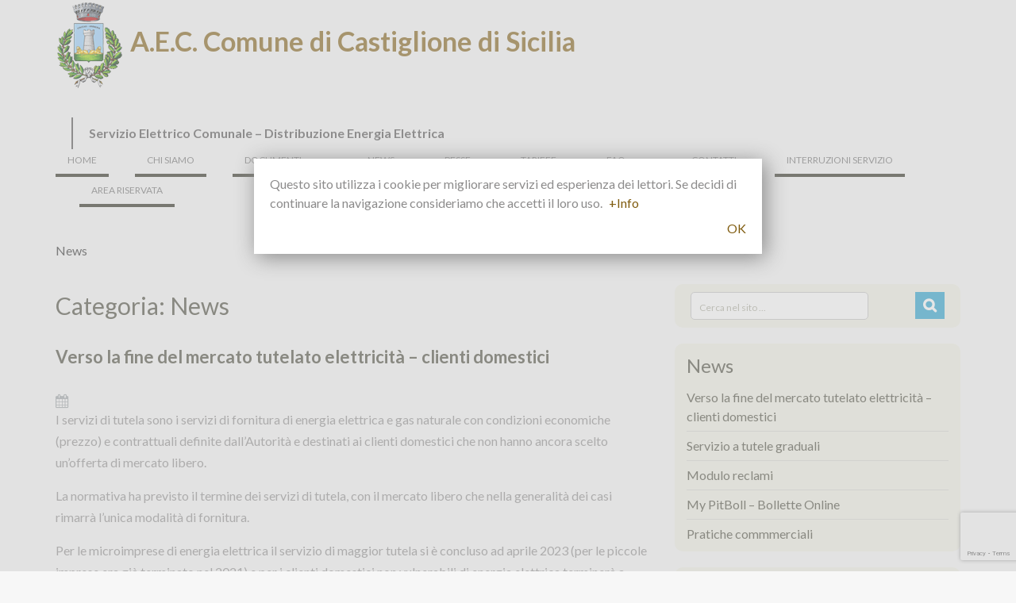

--- FILE ---
content_type: text/html; charset=UTF-8
request_url: http://www.aeccastiglionedisicilia.it/?cat=7
body_size: 59551
content:
<!DOCTYPE html> <html lang="it-IT">
<head>
    <meta charset="UTF-8">
    <meta name="viewport" content="width=device-width, initial-scale=1">
    <link rel="profile" href="http://gmpg.org/xfn/11">
    <link rel="pingback" href="http://www.aeccastiglionedisicilia.it/xmlrpc.php">
    <title>News &#8211; A.E.C. Comune di Castiglione di Sicilia</title>
<meta name='robots' content='max-image-preview:large' />
<link rel='dns-prefetch' href='//fonts.googleapis.com' />
<link rel="alternate" type="application/rss+xml" title="A.E.C. Comune di Castiglione di Sicilia &raquo; Feed" href="http://www.aeccastiglionedisicilia.it/?feed=rss2" />
<link rel="alternate" type="application/rss+xml" title="A.E.C. Comune di Castiglione di Sicilia &raquo; News Feed della categoria" href="http://www.aeccastiglionedisicilia.it/?feed=rss2&#038;cat=7" />
<script type="text/javascript">
/* <![CDATA[ */
window._wpemojiSettings = {"baseUrl":"https:\/\/s.w.org\/images\/core\/emoji\/14.0.0\/72x72\/","ext":".png","svgUrl":"https:\/\/s.w.org\/images\/core\/emoji\/14.0.0\/svg\/","svgExt":".svg","source":{"concatemoji":"http:\/\/www.aeccastiglionedisicilia.it\/wp-includes\/js\/wp-emoji-release.min.js?ver=6.4.7"}};
/*! This file is auto-generated */
!function(i,n){var o,s,e;function c(e){try{var t={supportTests:e,timestamp:(new Date).valueOf()};sessionStorage.setItem(o,JSON.stringify(t))}catch(e){}}function p(e,t,n){e.clearRect(0,0,e.canvas.width,e.canvas.height),e.fillText(t,0,0);var t=new Uint32Array(e.getImageData(0,0,e.canvas.width,e.canvas.height).data),r=(e.clearRect(0,0,e.canvas.width,e.canvas.height),e.fillText(n,0,0),new Uint32Array(e.getImageData(0,0,e.canvas.width,e.canvas.height).data));return t.every(function(e,t){return e===r[t]})}function u(e,t,n){switch(t){case"flag":return n(e,"\ud83c\udff3\ufe0f\u200d\u26a7\ufe0f","\ud83c\udff3\ufe0f\u200b\u26a7\ufe0f")?!1:!n(e,"\ud83c\uddfa\ud83c\uddf3","\ud83c\uddfa\u200b\ud83c\uddf3")&&!n(e,"\ud83c\udff4\udb40\udc67\udb40\udc62\udb40\udc65\udb40\udc6e\udb40\udc67\udb40\udc7f","\ud83c\udff4\u200b\udb40\udc67\u200b\udb40\udc62\u200b\udb40\udc65\u200b\udb40\udc6e\u200b\udb40\udc67\u200b\udb40\udc7f");case"emoji":return!n(e,"\ud83e\udef1\ud83c\udffb\u200d\ud83e\udef2\ud83c\udfff","\ud83e\udef1\ud83c\udffb\u200b\ud83e\udef2\ud83c\udfff")}return!1}function f(e,t,n){var r="undefined"!=typeof WorkerGlobalScope&&self instanceof WorkerGlobalScope?new OffscreenCanvas(300,150):i.createElement("canvas"),a=r.getContext("2d",{willReadFrequently:!0}),o=(a.textBaseline="top",a.font="600 32px Arial",{});return e.forEach(function(e){o[e]=t(a,e,n)}),o}function t(e){var t=i.createElement("script");t.src=e,t.defer=!0,i.head.appendChild(t)}"undefined"!=typeof Promise&&(o="wpEmojiSettingsSupports",s=["flag","emoji"],n.supports={everything:!0,everythingExceptFlag:!0},e=new Promise(function(e){i.addEventListener("DOMContentLoaded",e,{once:!0})}),new Promise(function(t){var n=function(){try{var e=JSON.parse(sessionStorage.getItem(o));if("object"==typeof e&&"number"==typeof e.timestamp&&(new Date).valueOf()<e.timestamp+604800&&"object"==typeof e.supportTests)return e.supportTests}catch(e){}return null}();if(!n){if("undefined"!=typeof Worker&&"undefined"!=typeof OffscreenCanvas&&"undefined"!=typeof URL&&URL.createObjectURL&&"undefined"!=typeof Blob)try{var e="postMessage("+f.toString()+"("+[JSON.stringify(s),u.toString(),p.toString()].join(",")+"));",r=new Blob([e],{type:"text/javascript"}),a=new Worker(URL.createObjectURL(r),{name:"wpTestEmojiSupports"});return void(a.onmessage=function(e){c(n=e.data),a.terminate(),t(n)})}catch(e){}c(n=f(s,u,p))}t(n)}).then(function(e){for(var t in e)n.supports[t]=e[t],n.supports.everything=n.supports.everything&&n.supports[t],"flag"!==t&&(n.supports.everythingExceptFlag=n.supports.everythingExceptFlag&&n.supports[t]);n.supports.everythingExceptFlag=n.supports.everythingExceptFlag&&!n.supports.flag,n.DOMReady=!1,n.readyCallback=function(){n.DOMReady=!0}}).then(function(){return e}).then(function(){var e;n.supports.everything||(n.readyCallback(),(e=n.source||{}).concatemoji?t(e.concatemoji):e.wpemoji&&e.twemoji&&(t(e.twemoji),t(e.wpemoji)))}))}((window,document),window._wpemojiSettings);
/* ]]> */
</script>
<link rel='stylesheet' id='h5ab-print-font-awesome-css' href='http://www.aeccastiglionedisicilia.it/wp-content/plugins/print-post-and-page/css/font-awesome.min.css?ver=6.4.7' type='text/css' media='all' />
<link rel='stylesheet' id='h5ab-print-css-css' href='http://www.aeccastiglionedisicilia.it/wp-content/plugins/print-post-and-page/css/h5ab-print.min.css?ver=6.4.7' type='text/css' media='all' />
<style id='wp-emoji-styles-inline-css' type='text/css'>

	img.wp-smiley, img.emoji {
		display: inline !important;
		border: none !important;
		box-shadow: none !important;
		height: 1em !important;
		width: 1em !important;
		margin: 0 0.07em !important;
		vertical-align: -0.1em !important;
		background: none !important;
		padding: 0 !important;
	}
</style>
<link rel='stylesheet' id='wp-block-library-css' href='http://www.aeccastiglionedisicilia.it/wp-includes/css/dist/block-library/style.min.css?ver=6.4.7' type='text/css' media='all' />
<style id='classic-theme-styles-inline-css' type='text/css'>
/*! This file is auto-generated */
.wp-block-button__link{color:#fff;background-color:#32373c;border-radius:9999px;box-shadow:none;text-decoration:none;padding:calc(.667em + 2px) calc(1.333em + 2px);font-size:1.125em}.wp-block-file__button{background:#32373c;color:#fff;text-decoration:none}
</style>
<style id='global-styles-inline-css' type='text/css'>
body{--wp--preset--color--black: #000000;--wp--preset--color--cyan-bluish-gray: #abb8c3;--wp--preset--color--white: #ffffff;--wp--preset--color--pale-pink: #f78da7;--wp--preset--color--vivid-red: #cf2e2e;--wp--preset--color--luminous-vivid-orange: #ff6900;--wp--preset--color--luminous-vivid-amber: #fcb900;--wp--preset--color--light-green-cyan: #7bdcb5;--wp--preset--color--vivid-green-cyan: #00d084;--wp--preset--color--pale-cyan-blue: #8ed1fc;--wp--preset--color--vivid-cyan-blue: #0693e3;--wp--preset--color--vivid-purple: #9b51e0;--wp--preset--gradient--vivid-cyan-blue-to-vivid-purple: linear-gradient(135deg,rgba(6,147,227,1) 0%,rgb(155,81,224) 100%);--wp--preset--gradient--light-green-cyan-to-vivid-green-cyan: linear-gradient(135deg,rgb(122,220,180) 0%,rgb(0,208,130) 100%);--wp--preset--gradient--luminous-vivid-amber-to-luminous-vivid-orange: linear-gradient(135deg,rgba(252,185,0,1) 0%,rgba(255,105,0,1) 100%);--wp--preset--gradient--luminous-vivid-orange-to-vivid-red: linear-gradient(135deg,rgba(255,105,0,1) 0%,rgb(207,46,46) 100%);--wp--preset--gradient--very-light-gray-to-cyan-bluish-gray: linear-gradient(135deg,rgb(238,238,238) 0%,rgb(169,184,195) 100%);--wp--preset--gradient--cool-to-warm-spectrum: linear-gradient(135deg,rgb(74,234,220) 0%,rgb(151,120,209) 20%,rgb(207,42,186) 40%,rgb(238,44,130) 60%,rgb(251,105,98) 80%,rgb(254,248,76) 100%);--wp--preset--gradient--blush-light-purple: linear-gradient(135deg,rgb(255,206,236) 0%,rgb(152,150,240) 100%);--wp--preset--gradient--blush-bordeaux: linear-gradient(135deg,rgb(254,205,165) 0%,rgb(254,45,45) 50%,rgb(107,0,62) 100%);--wp--preset--gradient--luminous-dusk: linear-gradient(135deg,rgb(255,203,112) 0%,rgb(199,81,192) 50%,rgb(65,88,208) 100%);--wp--preset--gradient--pale-ocean: linear-gradient(135deg,rgb(255,245,203) 0%,rgb(182,227,212) 50%,rgb(51,167,181) 100%);--wp--preset--gradient--electric-grass: linear-gradient(135deg,rgb(202,248,128) 0%,rgb(113,206,126) 100%);--wp--preset--gradient--midnight: linear-gradient(135deg,rgb(2,3,129) 0%,rgb(40,116,252) 100%);--wp--preset--font-size--small: 13px;--wp--preset--font-size--medium: 20px;--wp--preset--font-size--large: 36px;--wp--preset--font-size--x-large: 42px;--wp--preset--spacing--20: 0.44rem;--wp--preset--spacing--30: 0.67rem;--wp--preset--spacing--40: 1rem;--wp--preset--spacing--50: 1.5rem;--wp--preset--spacing--60: 2.25rem;--wp--preset--spacing--70: 3.38rem;--wp--preset--spacing--80: 5.06rem;--wp--preset--shadow--natural: 6px 6px 9px rgba(0, 0, 0, 0.2);--wp--preset--shadow--deep: 12px 12px 50px rgba(0, 0, 0, 0.4);--wp--preset--shadow--sharp: 6px 6px 0px rgba(0, 0, 0, 0.2);--wp--preset--shadow--outlined: 6px 6px 0px -3px rgba(255, 255, 255, 1), 6px 6px rgba(0, 0, 0, 1);--wp--preset--shadow--crisp: 6px 6px 0px rgba(0, 0, 0, 1);}:where(.is-layout-flex){gap: 0.5em;}:where(.is-layout-grid){gap: 0.5em;}body .is-layout-flow > .alignleft{float: left;margin-inline-start: 0;margin-inline-end: 2em;}body .is-layout-flow > .alignright{float: right;margin-inline-start: 2em;margin-inline-end: 0;}body .is-layout-flow > .aligncenter{margin-left: auto !important;margin-right: auto !important;}body .is-layout-constrained > .alignleft{float: left;margin-inline-start: 0;margin-inline-end: 2em;}body .is-layout-constrained > .alignright{float: right;margin-inline-start: 2em;margin-inline-end: 0;}body .is-layout-constrained > .aligncenter{margin-left: auto !important;margin-right: auto !important;}body .is-layout-constrained > :where(:not(.alignleft):not(.alignright):not(.alignfull)){max-width: var(--wp--style--global--content-size);margin-left: auto !important;margin-right: auto !important;}body .is-layout-constrained > .alignwide{max-width: var(--wp--style--global--wide-size);}body .is-layout-flex{display: flex;}body .is-layout-flex{flex-wrap: wrap;align-items: center;}body .is-layout-flex > *{margin: 0;}body .is-layout-grid{display: grid;}body .is-layout-grid > *{margin: 0;}:where(.wp-block-columns.is-layout-flex){gap: 2em;}:where(.wp-block-columns.is-layout-grid){gap: 2em;}:where(.wp-block-post-template.is-layout-flex){gap: 1.25em;}:where(.wp-block-post-template.is-layout-grid){gap: 1.25em;}.has-black-color{color: var(--wp--preset--color--black) !important;}.has-cyan-bluish-gray-color{color: var(--wp--preset--color--cyan-bluish-gray) !important;}.has-white-color{color: var(--wp--preset--color--white) !important;}.has-pale-pink-color{color: var(--wp--preset--color--pale-pink) !important;}.has-vivid-red-color{color: var(--wp--preset--color--vivid-red) !important;}.has-luminous-vivid-orange-color{color: var(--wp--preset--color--luminous-vivid-orange) !important;}.has-luminous-vivid-amber-color{color: var(--wp--preset--color--luminous-vivid-amber) !important;}.has-light-green-cyan-color{color: var(--wp--preset--color--light-green-cyan) !important;}.has-vivid-green-cyan-color{color: var(--wp--preset--color--vivid-green-cyan) !important;}.has-pale-cyan-blue-color{color: var(--wp--preset--color--pale-cyan-blue) !important;}.has-vivid-cyan-blue-color{color: var(--wp--preset--color--vivid-cyan-blue) !important;}.has-vivid-purple-color{color: var(--wp--preset--color--vivid-purple) !important;}.has-black-background-color{background-color: var(--wp--preset--color--black) !important;}.has-cyan-bluish-gray-background-color{background-color: var(--wp--preset--color--cyan-bluish-gray) !important;}.has-white-background-color{background-color: var(--wp--preset--color--white) !important;}.has-pale-pink-background-color{background-color: var(--wp--preset--color--pale-pink) !important;}.has-vivid-red-background-color{background-color: var(--wp--preset--color--vivid-red) !important;}.has-luminous-vivid-orange-background-color{background-color: var(--wp--preset--color--luminous-vivid-orange) !important;}.has-luminous-vivid-amber-background-color{background-color: var(--wp--preset--color--luminous-vivid-amber) !important;}.has-light-green-cyan-background-color{background-color: var(--wp--preset--color--light-green-cyan) !important;}.has-vivid-green-cyan-background-color{background-color: var(--wp--preset--color--vivid-green-cyan) !important;}.has-pale-cyan-blue-background-color{background-color: var(--wp--preset--color--pale-cyan-blue) !important;}.has-vivid-cyan-blue-background-color{background-color: var(--wp--preset--color--vivid-cyan-blue) !important;}.has-vivid-purple-background-color{background-color: var(--wp--preset--color--vivid-purple) !important;}.has-black-border-color{border-color: var(--wp--preset--color--black) !important;}.has-cyan-bluish-gray-border-color{border-color: var(--wp--preset--color--cyan-bluish-gray) !important;}.has-white-border-color{border-color: var(--wp--preset--color--white) !important;}.has-pale-pink-border-color{border-color: var(--wp--preset--color--pale-pink) !important;}.has-vivid-red-border-color{border-color: var(--wp--preset--color--vivid-red) !important;}.has-luminous-vivid-orange-border-color{border-color: var(--wp--preset--color--luminous-vivid-orange) !important;}.has-luminous-vivid-amber-border-color{border-color: var(--wp--preset--color--luminous-vivid-amber) !important;}.has-light-green-cyan-border-color{border-color: var(--wp--preset--color--light-green-cyan) !important;}.has-vivid-green-cyan-border-color{border-color: var(--wp--preset--color--vivid-green-cyan) !important;}.has-pale-cyan-blue-border-color{border-color: var(--wp--preset--color--pale-cyan-blue) !important;}.has-vivid-cyan-blue-border-color{border-color: var(--wp--preset--color--vivid-cyan-blue) !important;}.has-vivid-purple-border-color{border-color: var(--wp--preset--color--vivid-purple) !important;}.has-vivid-cyan-blue-to-vivid-purple-gradient-background{background: var(--wp--preset--gradient--vivid-cyan-blue-to-vivid-purple) !important;}.has-light-green-cyan-to-vivid-green-cyan-gradient-background{background: var(--wp--preset--gradient--light-green-cyan-to-vivid-green-cyan) !important;}.has-luminous-vivid-amber-to-luminous-vivid-orange-gradient-background{background: var(--wp--preset--gradient--luminous-vivid-amber-to-luminous-vivid-orange) !important;}.has-luminous-vivid-orange-to-vivid-red-gradient-background{background: var(--wp--preset--gradient--luminous-vivid-orange-to-vivid-red) !important;}.has-very-light-gray-to-cyan-bluish-gray-gradient-background{background: var(--wp--preset--gradient--very-light-gray-to-cyan-bluish-gray) !important;}.has-cool-to-warm-spectrum-gradient-background{background: var(--wp--preset--gradient--cool-to-warm-spectrum) !important;}.has-blush-light-purple-gradient-background{background: var(--wp--preset--gradient--blush-light-purple) !important;}.has-blush-bordeaux-gradient-background{background: var(--wp--preset--gradient--blush-bordeaux) !important;}.has-luminous-dusk-gradient-background{background: var(--wp--preset--gradient--luminous-dusk) !important;}.has-pale-ocean-gradient-background{background: var(--wp--preset--gradient--pale-ocean) !important;}.has-electric-grass-gradient-background{background: var(--wp--preset--gradient--electric-grass) !important;}.has-midnight-gradient-background{background: var(--wp--preset--gradient--midnight) !important;}.has-small-font-size{font-size: var(--wp--preset--font-size--small) !important;}.has-medium-font-size{font-size: var(--wp--preset--font-size--medium) !important;}.has-large-font-size{font-size: var(--wp--preset--font-size--large) !important;}.has-x-large-font-size{font-size: var(--wp--preset--font-size--x-large) !important;}
.wp-block-navigation a:where(:not(.wp-element-button)){color: inherit;}
:where(.wp-block-post-template.is-layout-flex){gap: 1.25em;}:where(.wp-block-post-template.is-layout-grid){gap: 1.25em;}
:where(.wp-block-columns.is-layout-flex){gap: 2em;}:where(.wp-block-columns.is-layout-grid){gap: 2em;}
.wp-block-pullquote{font-size: 1.5em;line-height: 1.6;}
</style>
<link rel='stylesheet' id='redux-extendify-styles-css' href='http://www.aeccastiglionedisicilia.it/wp-content/plugins/redux-framework/redux-core/assets/css/extendify-utilities.css?ver=4.4.15' type='text/css' media='all' />
<link rel='stylesheet' id='contact-form-7-css' href='http://www.aeccastiglionedisicilia.it/wp-content/plugins/contact-form-7/includes/css/styles.css?ver=5.9.3' type='text/css' media='all' />
<link rel='stylesheet' id='cc-nested-ol-css' href='http://www.aeccastiglionedisicilia.it/wp-content/plugins/nested-ordered-lists/css/nested-ol.css?ver=1.3.0' type='text/css' media='all' />
<link rel='stylesheet' id='wp-date-remover-css' href='http://www.aeccastiglionedisicilia.it/wp-content/plugins/wp-date-remover/public/css/wp-date-remover-public.css?ver=1.0.0' type='text/css' media='all' />
<link rel='stylesheet' id='wp-pagenavi-css' href='http://www.aeccastiglionedisicilia.it/wp-content/plugins/wp-pagenavi/pagenavi-css.css?ver=2.70' type='text/css' media='all' />
<link rel='stylesheet' id='wen-business-bootstrap-css' href='http://www.aeccastiglionedisicilia.it/wp-content/themes/wen-business/third-party/bootstrap/bootstrap.min.css?ver=3.3.5' type='text/css' media='all' />
<link rel='stylesheet' id='wen-business-fontawesome-css' href='http://www.aeccastiglionedisicilia.it/wp-content/themes/wen-business/third-party/font-awesome/css/font-awesome.min.css?ver=4.7.0' type='text/css' media='all' />
<link rel='stylesheet' id='wen-business-google-fonts-open-sans-css' href='//fonts.googleapis.com/css?family=Open+Sans%3A600%2C400%2C300%2C700&#038;ver=6.4.7' type='text/css' media='all' />
<link rel='stylesheet' id='wen-business-google-fonts-lato-css' href='//fonts.googleapis.com/css?family=Lato%3A400%2C300%2C700%2C400italic%2C300italic&#038;ver=6.4.7' type='text/css' media='all' />
<link rel='stylesheet' id='wen-business-style-css' href='http://www.aeccastiglionedisicilia.it/wp-content/themes/wen-business/style.css?ver=1.5.2' type='text/css' media='all' />
<link rel='stylesheet' id='wen-business-mmenu-style-css' href='http://www.aeccastiglionedisicilia.it/wp-content/themes/wen-business/third-party/mmenu/css/jquery.mmenu.min.css?ver=4.7.5' type='text/css' media='all' />
<link rel='stylesheet' id='wen-business-responsive-style-css' href='http://www.aeccastiglionedisicilia.it/wp-content/themes/wen-business/assets/css/responsive.min.css?ver=1.1' type='text/css' media='all' />
<script type="text/javascript" src="http://www.aeccastiglionedisicilia.it/wp-includes/js/jquery/jquery.min.js?ver=3.7.1" id="jquery-core-js"></script>
<script type="text/javascript" src="http://www.aeccastiglionedisicilia.it/wp-includes/js/jquery/jquery-migrate.min.js?ver=3.4.1" id="jquery-migrate-js"></script>
<script type="text/javascript" src="http://www.aeccastiglionedisicilia.it/wp-content/plugins/wp-date-remover/public/js/wp-date-remover-public.js?ver=1.0.0" id="wp-date-remover-js"></script>
<!--[if lt IE 9]>
<script type="text/javascript" src="http://www.aeccastiglionedisicilia.it/wp-content/themes/wen-business/assets/js/html5shiv.min.js?ver=6.4.7" id="wen-business-html5-js"></script>
<![endif]-->
<!--[if lt IE 9]>
<script type="text/javascript" src="http://www.aeccastiglionedisicilia.it/wp-content/themes/wen-business/assets/js/respond.min.js?ver=6.4.7" id="wen-business-respond-js"></script>
<![endif]-->
<link rel="https://api.w.org/" href="http://www.aeccastiglionedisicilia.it/index.php?rest_route=/" /><link rel="alternate" type="application/json" href="http://www.aeccastiglionedisicilia.it/index.php?rest_route=/wp/v2/categories/7" /><link rel="EditURI" type="application/rsd+xml" title="RSD" href="http://www.aeccastiglionedisicilia.it/xmlrpc.php?rsd" />
<meta name="generator" content="WordPress 6.4.7" />
<meta name="generator" content="Redux 4.4.15" /><style type="text/css" id="custom-background-css">
body.custom-background { background-color: #f7f7f7; }
</style>
	<link rel="icon" href="http://www.aeccastiglionedisicilia.it/wp-content/uploads/2017/10/cropped-Castiglione_di_Sicilia-Stemma-150x150.png" sizes="32x32" />
<link rel="icon" href="http://www.aeccastiglionedisicilia.it/wp-content/uploads/2017/10/cropped-Castiglione_di_Sicilia-Stemma.png" sizes="192x192" />
<link rel="apple-touch-icon" href="http://www.aeccastiglionedisicilia.it/wp-content/uploads/2017/10/cropped-Castiglione_di_Sicilia-Stemma.png" />
<meta name="msapplication-TileImage" content="http://www.aeccastiglionedisicilia.it/wp-content/uploads/2017/10/cropped-Castiglione_di_Sicilia-Stemma.png" />
		<style type="text/css" id="wp-custom-css">
			/*
Puoi aggiungere qui il tuo codice CSS.

Per maggiori informazioni consulta la documentazione (fai clic sull'icona con il punto interrogativo qui sopra).
*/
		</style>
		</head>

<body class="archive category category-news category-7 custom-background nested-list site-layout-fluid global-layout-right-sidebar">

        <div id="page" class="hfeed site container-fluid">
        <a class="skip-link screen-reader-text" href="#content">Skip to content</a>    <a href="#mob-menu" id="mobile-trigger"><i class="fa fa-bars"></i></a>
    <div style="display:none;">
      <div id="mob-menu">
          <div class="menu"><ul>
<li class="page_item page-item-58"><a href="http://www.aeccastiglionedisicilia.it/">Home</a></li>
<li class="page_item page-item-2"><a href="http://www.aeccastiglionedisicilia.it/?page_id=2">Chi siamo</a></li>
<li class="page_item page-item-111 page_item_has_children"><a href="http://www.aeccastiglionedisicilia.it/?page_id=111">Documenti</a>
<ul class='children'>
	<li class="page_item page-item-148"><a href="http://www.aeccastiglionedisicilia.it/?page_id=148">Codice di condotta commerciale</a></li>
	<li class="page_item page-item-694"><a href="http://www.aeccastiglionedisicilia.it/?page_id=694">Informativa privacy</a></li>
	<li class="page_item page-item-185 page_item_has_children"><a href="http://www.aeccastiglionedisicilia.it/?page_id=185">Informazioni per i clienti</a>
	<ul class='children'>
		<li class="page_item page-item-190"><a href="http://www.aeccastiglionedisicilia.it/?page_id=190">Bolletta 2.0 &#8211; Guida alla lettura delle voci di spesa</a></li>
		<li class="page_item page-item-211"><a href="http://www.aeccastiglionedisicilia.it/?page_id=211">Glossario Bollette Energia</a></li>
		<li class="page_item page-item-230"><a href="http://www.aeccastiglionedisicilia.it/?page_id=230">Informativa ai clienti MT (art. 37.6 d TIQE)</a></li>
		<li class="page_item page-item-240"><a href="http://www.aeccastiglionedisicilia.it/?page_id=240">Informativa ai sensi della Delibera ARG/com 15/08 dell&#8217;Autorità per l&#8217;Energia ed il Gas</a></li>
	</ul>
</li>
</ul>
</li>
<li class="page_item page-item-293"><a href="http://www.aeccastiglionedisicilia.it/?cat=ID7">News</a></li>
<li class="page_item page-item-762"><a href="http://www.aeccastiglionedisicilia.it/?page_id=762">PESSE</a></li>
<li class="page_item page-item-33"><a href="http://www.aeccastiglionedisicilia.it/?cat=ID9">Tariffe</a></li>
<li class="page_item page-item-35 page_item_has_children"><a href="http://www.aeccastiglionedisicilia.it/?page_id=35">FAQ</a>
<ul class='children'>
	<li class="page_item page-item-527"><a href="http://www.aeccastiglionedisicilia.it/?page_id=527">Aumento della potenza elettrica</a></li>
	<li class="page_item page-item-533"><a href="http://www.aeccastiglionedisicilia.it/?page_id=533">Contributi di allacciamento</a></li>
	<li class="page_item page-item-524"><a href="http://www.aeccastiglionedisicilia.it/?page_id=524">Disdetta del contratto</a></li>
	<li class="page_item page-item-518"><a href="http://www.aeccastiglionedisicilia.it/?page_id=518">Pagamento delle bollette</a></li>
	<li class="page_item page-item-530"><a href="http://www.aeccastiglionedisicilia.it/?page_id=530">Subentro</a></li>
</ul>
</li>
<li class="page_item page-item-175"><a href="http://www.aeccastiglionedisicilia.it/?page_id=175">Contatti</a></li>
<li class="page_item page-item-778"><a href="http://www.aeccastiglionedisicilia.it/?page_id=778">Interruzioni servizio</a></li>
<li class="page_item page-item-459"><a href="http://www.aeccastiglionedisicilia.it/?page_id=459">Area Riservata</a></li>
</ul></div>
      </div><!-- #mob-menu -->
    </div>

    
  
    

    <header id="masthead" class="site-header" role="banner"><div class="container">      
<div class="site-branding">	
  <h1 class="site-title"><img src="../../../../../logo-castiglione87x113.png" width="87" height="113" alt="logo comune di castiglione di sicilia"/><a href="http://www.aeccastiglionedisicilia.it/" rel="home">
 	    	        	         	          A.E.C. Comune di Castiglione di Sicilia	         
  		
     </a></h1>
                     <h2 class="site-description">Servizio Elettrico Comunale &#8211; Distribuzione Energia Elettrica</h2>
           </div><!-- .site-branding -->
    <div id="site-navigation" role="navigation">
        <nav class="menu"><ul>
<li class="page_item page-item-58"><a href="http://www.aeccastiglionedisicilia.it/">Home</a></li>
<li class="page_item page-item-2"><a href="http://www.aeccastiglionedisicilia.it/?page_id=2">Chi siamo</a></li>
<li class="page_item page-item-111 page_item_has_children"><a href="http://www.aeccastiglionedisicilia.it/?page_id=111">Documenti</a>
<ul class='children'>
	<li class="page_item page-item-148"><a href="http://www.aeccastiglionedisicilia.it/?page_id=148">Codice di condotta commerciale</a></li>
	<li class="page_item page-item-694"><a href="http://www.aeccastiglionedisicilia.it/?page_id=694">Informativa privacy</a></li>
	<li class="page_item page-item-185 page_item_has_children"><a href="http://www.aeccastiglionedisicilia.it/?page_id=185">Informazioni per i clienti</a>
	<ul class='children'>
		<li class="page_item page-item-190"><a href="http://www.aeccastiglionedisicilia.it/?page_id=190">Bolletta 2.0 &#8211; Guida alla lettura delle voci di spesa</a></li>
		<li class="page_item page-item-211"><a href="http://www.aeccastiglionedisicilia.it/?page_id=211">Glossario Bollette Energia</a></li>
		<li class="page_item page-item-230"><a href="http://www.aeccastiglionedisicilia.it/?page_id=230">Informativa ai clienti MT (art. 37.6 d TIQE)</a></li>
		<li class="page_item page-item-240"><a href="http://www.aeccastiglionedisicilia.it/?page_id=240">Informativa ai sensi della Delibera ARG/com 15/08 dell&#8217;Autorità per l&#8217;Energia ed il Gas</a></li>
	</ul>
</li>
</ul>
</li>
<li class="page_item page-item-293"><a href="http://www.aeccastiglionedisicilia.it/?cat=ID7">News</a></li>
<li class="page_item page-item-762"><a href="http://www.aeccastiglionedisicilia.it/?page_id=762">PESSE</a></li>
<li class="page_item page-item-33"><a href="http://www.aeccastiglionedisicilia.it/?cat=ID9">Tariffe</a></li>
<li class="page_item page-item-35 page_item_has_children"><a href="http://www.aeccastiglionedisicilia.it/?page_id=35">FAQ</a>
<ul class='children'>
	<li class="page_item page-item-527"><a href="http://www.aeccastiglionedisicilia.it/?page_id=527">Aumento della potenza elettrica</a></li>
	<li class="page_item page-item-533"><a href="http://www.aeccastiglionedisicilia.it/?page_id=533">Contributi di allacciamento</a></li>
	<li class="page_item page-item-524"><a href="http://www.aeccastiglionedisicilia.it/?page_id=524">Disdetta del contratto</a></li>
	<li class="page_item page-item-518"><a href="http://www.aeccastiglionedisicilia.it/?page_id=518">Pagamento delle bollette</a></li>
	<li class="page_item page-item-530"><a href="http://www.aeccastiglionedisicilia.it/?page_id=530">Subentro</a></li>
</ul>
</li>
<li class="page_item page-item-175"><a href="http://www.aeccastiglionedisicilia.it/?page_id=175">Contatti</a></li>
<li class="page_item page-item-778"><a href="http://www.aeccastiglionedisicilia.it/?page_id=778">Interruzioni servizio</a></li>
<li class="page_item page-item-459"><a href="http://www.aeccastiglionedisicilia.it/?page_id=459">Area Riservata</a></li>
</ul></nav>
    </div><!-- #site-navigation -->
      </div><!-- .container --></header><!-- #masthead -->
  <div id="content" class="site-content"><div class="container"><div class="row">    <div class="breadcrumbs" style="margin-bottom: 30px;" typeof="BreadcrumbList" vocab="https://schema.org/">
    <!-- Breadcrumb NavXT 7.3.0 -->
<span property="itemListElement" typeof="ListItem"><span property="name">News</span><meta property="position" content="1"></span></div>
<script src="privacyPolicy.js"></script>
	<div id="primary"  class="content-area col-sm-8"  >
		<main id="main" class="site-main" role="main">

		
			<header class="page-header">
				<h2 class="page-title">Categoria: <span>News</span></h2>			</header><!-- .page-header -->

						
				
<article id="post-770" class="post-770 post type-post status-publish format-standard hentry category-news">
	<header class="entry-header">
		<h2 class="entry-title"><a href="http://www.aeccastiglionedisicilia.it/?p=770" rel="bookmark">Verso la fine del mercato tutelato elettricità &#8211; clienti domestici</a></h2>
				<div class="entry-meta">
			<span class="posted-on"><a href="http://www.aeccastiglionedisicilia.it/?p=770" rel="bookmark"><time class="entry-date published" datetime=""></time><time class="updated" datetime=""></time></a></span><span class="byline"> <span class="author vcard"><a class="url fn n" href="http://www.aeccastiglionedisicilia.it/?author=1">admin</a></span></span>		</div><!-- .entry-meta -->
			</header><!-- .entry-header -->

           <div class="entry-content">
            		<div class="nolwrap">
<p>I servizi di tutela sono i servizi di fornitura di energia elettrica e gas naturale con condizioni economiche (prezzo) e contrattuali definite dall&#8217;Autorità e destinati ai clienti domestici che non hanno ancora scelto un&#8217;offerta di mercato libero.</p>



<p>La normativa ha previsto il termine dei servizi di tutela, con il mercato libero che nella generalità dei casi rimarrà l&#8217;unica modalità di fornitura.</p>



<p>Per le microimprese di energia elettrica il servizio di maggior tutela si è concluso ad aprile 2023 (per le piccole imprese era già terminato nel 2021) e per i clienti domestici non vulnerabili di energia elettrica terminerà a partire da luglio 2024.</p>



<p>Se il cliente finale non sottoscrive un&#8217;offerta di mercato libero, a partire da luglio 2024, la fornitura passerà automaticamente, senza alcuna interruzione, al Servizio a Tutele Graduali (STG); in tale Servizio le condizioni contrattuali ed economiche saranno definite da ARERA anche sulla base degli esiti di procedure concorsuali.</p>



<p><strong>Sono considerati clienti vulnerabili </strong>di energia elettrica i clienti domestici che, alternativamente:</p>



<ul><li>si trovano in condizioni economicamente svantaggiate (ad esempio percettori di bonus)</li><li>versano in gravi condizioni di salute tali da richiedere l&#8217;utilizzo di apparecchiature medico-terapeutiche alimentate dall&#8217;energia elettrica (oppure presso i quali sono presenti persone in tali condizioni)</li><li>sono soggetti con disabilità ai sensi dell&#8217;articolo 3 legge 104/92</li><li>hanno un&#8217;utenza in una struttura abitativa di emergenza a seguito di eventi calamitosi</li><li>hanno un&#8217;utenza in un&#8217;isola minore non interconnessa</li><li>hanno un&#8217;età superiore ai 75 anni</li></ul>



<p>I clienti domestici vulnerabili forniti nel servizio di maggior tutela continueranno ad essere serviti, anche successivamente al 1° luglio 2024, nel Servizio di Maggior Tutela.</p>



<p>Il cliente servito in maggior tutela che non sia stato identificato come vulnerabile, pur rispettando i criteri di vulnerabilità, deve comunicarlo al proprio venditore compilando il modulo che riceverà in bolletta e che potrà scaricare anche al seguente link:</p>



<p><a href="https://www.arera.it/fileadmin/allegati/consumatori/verso_la_fine_del_mercato_tutelato/autocertificazione_vulnerabilita_ele.pdf">Modulo autocertificazione vulnerabilità</a></p>



<p>Se sopraggiungono variazioni della condizione di vulnerabilità è necessario che il titolare della fornitura contatti il proprio venditore.</p>



<p>Anche il cliente vulnerabile può in ogni momento scegliere un’offerta del mercato libero, con le modalità e tempistiche previste dal venditore nell&#8217;ambito dell&#8217;offerta selezionata e nel rispetto degli obblighi di regolazione.</p>



<p>In qualsiasi momento è possibile scegliere un contratto dal mercato libero dell&#8217;energia elettrica e del gas. Per informarsi e scegliere, ARERA mette a disposizione il numero verde 800166654 e lo <a href="https://www.sportelloperilconsumatore.it/">sportello consumatori</a>.</p>
</div>
    		    	</div><!-- .entry-content -->

      
	<footer class="entry-footer">
		<span class="cat-links"><i class="fa fa-sitemap"></i><a href="http://www.aeccastiglionedisicilia.it/?cat=7" rel="category">News</a></span>	</footer><!-- .entry-footer -->
</article><!-- #post-## -->

			
				
<article id="post-724" class="post-724 post type-post status-publish format-standard hentry category-news">
	<header class="entry-header">
		<h2 class="entry-title"><a href="http://www.aeccastiglionedisicilia.it/?p=724" rel="bookmark">Servizio a tutele graduali</a></h2>
				<div class="entry-meta">
			<span class="posted-on"><a href="http://www.aeccastiglionedisicilia.it/?p=724" rel="bookmark"><time class="entry-date published" datetime=""></time><time class="updated" datetime=""></time></a></span><span class="byline"> <span class="author vcard"><a class="url fn n" href="http://www.aeccastiglionedisicilia.it/?author=1">admin</a></span></span>		</div><!-- .entry-meta -->
			</header><!-- .entry-header -->

           <div class="entry-content">
            		<div class="nolwrap">A partire dal 1° gennaio 2021, le piccole imprese e le sole microimprese con almeno un punto con potenza superiore a 15 kW nel mercato tutelato, laddove non abbiano sottoscritto un&#8217;offerta del mercato libero passeranno automaticamente e temporaneamente, senza interruzioni della fornitura, nel “servizio a tutele graduali”.</p>
<p>Nel periodo 1° gennaio 2021 &#8211; 30 giugno 2021 l&#8217;utenza sarà assegnata in modo transitorio al fornitore della maggiore tutela che già serve il cliente. Il prezzo sarà in questa prima fase analogo a quello del servizio di maggior tutela che, per la parte della spesa per la materia energia, continuerà a riflettere le variazioni del prezzo dell&#8217;energia elettrica nel mercato all&#8217;ingrosso ma sarà basato sui valori del prezzo di riferimento dell&#8217;energia elettrica in Italia acquistata alla borsa elettrica. Tutte le altre componenti della bolletta continueranno a essere stabilite dall&#8217;Autorità.</p>
<p>dal 1° luglio 2021 (seconda fase) il Servizio a Tutele Graduali sarà erogato dagli esercenti selezionati attraverso specifiche procedure concorsuali che si svolgeranno a livello territoriale. Non sarà più l’attuale esercente a fornire il servizio di vendita di energia elettrica.</p>
<p>Le informazioni sul passaggio alle tutele graduali possono essere reperite al seguente Link o chiamando il numero verde 800166654 appositamente istituito dall’ARERA: <a href="http://www.arera.it/finetutela">www.arera.it/finetutela</a></div>

    		    	</div><!-- .entry-content -->

      
	<footer class="entry-footer">
		<span class="cat-links"><i class="fa fa-sitemap"></i><a href="http://www.aeccastiglionedisicilia.it/?cat=7" rel="category">News</a></span>	</footer><!-- .entry-footer -->
</article><!-- #post-## -->

			
				
<article id="post-455" class="post-455 post type-post status-publish format-standard hentry category-news">
	<header class="entry-header">
		<h2 class="entry-title"><a href="http://www.aeccastiglionedisicilia.it/?p=455" rel="bookmark">Autorità &#8211; nuove informazioni</a></h2>
				<div class="entry-meta">
			<span class="posted-on"><a href="http://www.aeccastiglionedisicilia.it/?p=455" rel="bookmark"><time class="entry-date published" datetime=""></time><time class="updated" datetime=""></time></a></span><span class="byline"> <span class="author vcard"><a class="url fn n" href="http://www.aeccastiglionedisicilia.it/?author=1">admin</a></span></span>		</div><!-- .entry-meta -->
			</header><!-- .entry-header -->

           <div class="entry-content">
            		<div class="nolwrap">Sono disponibili sul sito dell&#8217;<strong><a href="https://www.autorita.energia.it/it/index.htm" target="_blank" rel="noopener">Autorità per l&#8217;Energia Elettrica e il Gas</a></strong> informazioni e chiarimenti sulla liberalizzazione del mercato elettrico. <a href="http://www.autorita.energia.it/consumatori/consumatori.htm" target="_blank" rel="noopener"><strong>Vai alle informazioni.</strong></a></div>

    		    	</div><!-- .entry-content -->

      
	<footer class="entry-footer">
		<span class="cat-links"><i class="fa fa-sitemap"></i><a href="http://www.aeccastiglionedisicilia.it/?cat=7" rel="category">News</a></span>	</footer><!-- .entry-footer -->
</article><!-- #post-## -->

			
				
<article id="post-448" class="post-448 post type-post status-publish format-standard hentry category-news">
	<header class="entry-header">
		<h2 class="entry-title"><a href="http://www.aeccastiglionedisicilia.it/?p=448" rel="bookmark">Le vostre bollette online</a></h2>
				<div class="entry-meta">
			<span class="posted-on"><a href="http://www.aeccastiglionedisicilia.it/?p=448" rel="bookmark"><time class="entry-date published" datetime=""></time><time class="updated" datetime=""></time></a></span><span class="byline"> <span class="author vcard"><a class="url fn n" href="http://www.aeccastiglionedisicilia.it/?author=1">admin</a></span></span>		</div><!-- .entry-meta -->
			</header><!-- .entry-header -->

           <div class="entry-content">
            		<div class="nolwrap"><img decoding="async" class="alignnone size-full wp-image-449" style="border-radius: 10px;" src="http://www.aeccastiglionedisicilia.it/wp-content/uploads/2017/10/pitb1.jpg" alt="icona software pitboll" width="70" height="70" />Da oggi potrete visualizzare le vostre bollette direttamente online grazie a MyPitBoll, l&#8217;innovativo servizio che consente di accedere dal Vostro PC di casa alle bollette, agli estratti conto, alle letture, ai consumi ed alla modulistica.</p>
<ul>
<li><a href="http://www.bolletteonline.it/mypitboll_ms/accesso.php" target="_blank" rel="noopener"><strong>Accedi a MyPitBoll</strong></a></li>
</ul>
</div>

    		    	</div><!-- .entry-content -->

      
	<footer class="entry-footer">
		<span class="cat-links"><i class="fa fa-sitemap"></i><a href="http://www.aeccastiglionedisicilia.it/?cat=7" rel="category">News</a></span>	</footer><!-- .entry-footer -->
</article><!-- #post-## -->

			
				
<article id="post-353" class="post-353 post type-post status-publish format-standard hentry category-news">
	<header class="entry-header">
		<h2 class="entry-title"><a href="http://www.aeccastiglionedisicilia.it/?p=353" rel="bookmark">Elettricità: bonus sociale, al via le modalità applicative</a></h2>
				<div class="entry-meta">
			<span class="posted-on"><a href="http://www.aeccastiglionedisicilia.it/?p=353" rel="bookmark"><time class="entry-date published" datetime=""></time><time class="updated" datetime=""></time></a></span><span class="byline"> <span class="author vcard"><a class="url fn n" href="http://www.aeccastiglionedisicilia.it/?author=1">admin</a></span></span>		</div><!-- .entry-meta -->
			</header><!-- .entry-header -->

           <div class="entry-content">
            		<div class="nolwrap"><img decoding="async" class="wp-image-354 alignleft" src="http://www.aeccastiglionedisicilia.it/wp-content/uploads/2017/10/logo-autorita.gif" alt="" width="89" height="92" style="border:0; border-radius: 10px;" />Interessati 5 milioni di clienti in condizioni di disagio economico – Fino a 135 euro di ‘sconto’ (Del. 117/08 AEEG)</p>
<p>Al via le modalità applicative necessarie per l’attivazione da parte degli operatori del nuovo regime di protezione sociale che garantirà un risparmio del 20% circa sulle bollette dell’energia elettrica ai clienti domestici in condizioni di disagio economico. Il valore del ‘bonus’ sarà differenziato a seconda della numerosità del nucleo familiare (60 euro/anno per un nucleo familiare di 1-2 persone, 78 euro/anno per 3-4 persone, 135 euro/anno per un numero di persone superiore a 4). A regime, si stima che potranno beneficiare della compensazione sociale circa 5 milioni di clienti disagiati, ai quali saranno assegnati, nel complesso circa 384 milioni di euro l’anno.</p>
<p><a href="https://www.autorita.energia.it/it/com_stampa/08/080902.htm" target="_blank" rel="noopener"><strong>Link all&#8217;articolo completo</strong></a> &#8211; <em>sito  <a href="https://www.autorita.energia.it" target="_blank" rel="noopener">www.autorita.energia.it</a></em></div>

    		    	</div><!-- .entry-content -->

      
	<footer class="entry-footer">
		<span class="cat-links"><i class="fa fa-sitemap"></i><a href="http://www.aeccastiglionedisicilia.it/?cat=7" rel="category">News</a></span>	</footer><!-- .entry-footer -->
</article><!-- #post-## -->

			
				
<article id="post-351" class="post-351 post type-post status-publish format-standard hentry category-news">
	<header class="entry-header">
		<h2 class="entry-title"><a href="http://www.aeccastiglionedisicilia.it/?p=351" rel="bookmark">Modalità di invio dei files per l&#8217;allineamento delle anagrafiche Del. 146/11 AEEG</a></h2>
				<div class="entry-meta">
			<span class="posted-on"><a href="http://www.aeccastiglionedisicilia.it/?p=351" rel="bookmark"><time class="entry-date published" datetime=""></time><time class="updated" datetime=""></time></a></span><span class="byline"> <span class="author vcard"><a class="url fn n" href="http://www.aeccastiglionedisicilia.it/?author=1">admin</a></span></span>		</div><!-- .entry-meta -->
			</header><!-- .entry-header -->

           <div class="entry-content">
            		<div class="nolwrap">Le informazioni di cui alla Del. 146/11 dell&#8217;Autorità per l&#8217;energia elettrica e il GAS devono essere inviate ai sensi dell&#8217;art 6.4, al seguente indirizzo di posta elettronica certificata: <strong>ufficioelettrico@postecert.it</strong>.</div>

    		    	</div><!-- .entry-content -->

      
	<footer class="entry-footer">
		<span class="cat-links"><i class="fa fa-sitemap"></i><a href="http://www.aeccastiglionedisicilia.it/?cat=7" rel="category">News</a></span>	</footer><!-- .entry-footer -->
</article><!-- #post-## -->

			
				
<article id="post-347" class="post-347 post type-post status-publish format-standard hentry category-news">
	<header class="entry-header">
		<h2 class="entry-title"><a href="http://www.aeccastiglionedisicilia.it/?p=347" rel="bookmark">Delibera ARG/elt 122/11</a></h2>
				<div class="entry-meta">
			<span class="posted-on"><a href="http://www.aeccastiglionedisicilia.it/?p=347" rel="bookmark"><time class="entry-date published" datetime=""></time><time class="updated" datetime=""></time></a></span><span class="byline"> <span class="author vcard"><a class="url fn n" href="http://www.aeccastiglionedisicilia.it/?author=1">admin</a></span></span>		</div><!-- .entry-meta -->
			</header><!-- .entry-header -->

           <div class="entry-content">
            		<div class="nolwrap">Prezzi dell’energia elettrica differenziati per fasce e per singoli mesi per i clienti non domestici.</p>
<ul>
<li>  <strong><a href="http://www.aeccastiglionedisicilia.it/wp-content/uploads/2017/10/122-11argall.pdf" target="_blank" rel="noopener">Allegato 1</a></strong> (.pdf, 4 kb) <img decoding="async" class="alignnone size-full wp-image-137" src="http://www.aeccastiglionedisicilia.it/wp-content/uploads/2017/10/pdf-file-format-symbol.png" alt="" width="24" height="24" /></li>
</ul>
</div>

    		    	</div><!-- .entry-content -->

      
	<footer class="entry-footer">
		<span class="cat-links"><i class="fa fa-sitemap"></i><a href="http://www.aeccastiglionedisicilia.it/?cat=7" rel="category">News</a></span>	</footer><!-- .entry-footer -->
</article><!-- #post-## -->

			
				
<article id="post-335" class="post-335 post type-post status-publish format-standard hentry category-news">
	<header class="entry-header">
		<h2 class="entry-title"><a href="http://www.aeccastiglionedisicilia.it/?p=335" rel="bookmark">Bonus sulla fornitura di energia elettrica</a></h2>
				<div class="entry-meta">
			<span class="posted-on"><a href="http://www.aeccastiglionedisicilia.it/?p=335" rel="bookmark"><time class="entry-date published" datetime=""></time><time class="updated" datetime=""></time></a></span><span class="byline"> <span class="author vcard"><a class="url fn n" href="http://www.aeccastiglionedisicilia.it/?author=1">admin</a></span></span>		</div><!-- .entry-meta -->
			</header><!-- .entry-header -->

           <div class="entry-content">
            		<div class="nolwrap">Da gennaio 2009 è attivo il cosiddetto &#8220;bonus sociale&#8221; (ovvero &#8216;il regime di compensazione della spesa sostenuta dai clienti domestici per la fornitura di energia elettrica&#8217;).    <a href="http://www.aeccastiglionedisicilia.it/?p=335#more-335" class="more-link">Continua la lettura &#8230;</a></div>

    		    	</div><!-- .entry-content -->

      
	<footer class="entry-footer">
		<span class="cat-links"><i class="fa fa-sitemap"></i><a href="http://www.aeccastiglionedisicilia.it/?cat=7" rel="category">News</a></span>	</footer><!-- .entry-footer -->
</article><!-- #post-## -->

			
				
<article id="post-332" class="post-332 post type-post status-publish format-standard hentry category-news">
	<header class="entry-header">
		<h2 class="entry-title"><a href="http://www.aeccastiglionedisicilia.it/?p=332" rel="bookmark">Adeguamento impianti di produzione &#8211; Avviso ai produttori</a></h2>
				<div class="entry-meta">
			<span class="posted-on"><a href="http://www.aeccastiglionedisicilia.it/?p=332" rel="bookmark"><time class="entry-date published" datetime=""></time><time class="updated" datetime=""></time></a></span><span class="byline"> <span class="author vcard"><a class="url fn n" href="http://www.aeccastiglionedisicilia.it/?author=1">admin</a></span></span>		</div><!-- .entry-meta -->
			</header><!-- .entry-header -->

           <div class="entry-content">
            		<div class="nolwrap">Si informano i titolari di impianti di produzione di energia elettrica che ai sensi della <strong><a href="https://www.arera.it/atti-e-provvedimenti/dettaglio/13/243-13" target="_blank" rel="noopener">Delibera dell’Autorità per l’energia elettrica e il gas 243/2013/R/eel</a></strong> , che ha modificato la Delibera 84/2012/R/eel, devono essere adeguati alle prescrizioni di cui al <strong><a href="http://www.terna.it/it-it/sistemaelettrico/codicedirete.aspx" target="_blank" rel="noopener">paragrafo 5 dell’Allegato A70 al Codice di rete di Terna</a>:</strong></p>
<p> <a href="http://www.aeccastiglionedisicilia.it/?p=332#more-332" class="more-link">Continua la lettura &#8230;</a></div>

    		    	</div><!-- .entry-content -->

      
	<footer class="entry-footer">
		<span class="cat-links"><i class="fa fa-sitemap"></i><a href="http://www.aeccastiglionedisicilia.it/?cat=7" rel="category">News</a></span>	</footer><!-- .entry-footer -->
</article><!-- #post-## -->

			
				
<article id="post-311" class="post-311 post type-post status-publish format-standard hentry category-news">
	<header class="entry-header">
		<h2 class="entry-title"><a href="http://www.aeccastiglionedisicilia.it/?p=311" rel="bookmark">Sperimentazione tariffaria per clienti domestici che utilizzano pompe di calore elettriche</a></h2>
				<div class="entry-meta">
			<span class="posted-on"><a href="http://www.aeccastiglionedisicilia.it/?p=311" rel="bookmark"><time class="entry-date published" datetime=""></time><time class="updated" datetime=""></time></a></span><span class="byline"> <span class="author vcard"><a class="url fn n" href="http://www.aeccastiglionedisicilia.it/?author=1">admin</a></span></span>		</div><!-- .entry-meta -->
			</header><!-- .entry-header -->

           <div class="entry-content">
            		<div class="nolwrap">In attuazione di quanto previsto dalla deliberazione dell’Autorità per l’energia elettrica il gas e il settore idrico, 8 maggio 2014, 205/2014/R/eel (articolo 5, comma 1), ai clienti domestici che per il riscaldamento individuale dell&#8217;abitazione di residenza utilizzano unicamente pompe di calore elettriche, dal 1 luglio 2014  <a href="http://www.aeccastiglionedisicilia.it/?p=311#more-311" class="more-link">Continua la lettura &#8230;</a></div>

    		    	</div><!-- .entry-content -->

      
	<footer class="entry-footer">
		<span class="cat-links"><i class="fa fa-sitemap"></i><a href="http://www.aeccastiglionedisicilia.it/?cat=7" rel="category">News</a></span>	</footer><!-- .entry-footer -->
</article><!-- #post-## -->

			
			<div class='wp-pagenavi' role='navigation'>
<span class='pages'>Pagina 1 di 2</span><span aria-current='page' class='current'>1</span><a class="page larger" title="Pagina 2" href="http://www.aeccastiglionedisicilia.it/?cat=7&#038;paged=2">2</a><a class="nextpostslink" rel="next" aria-label="Pagina successiva" href="http://www.aeccastiglionedisicilia.it/?cat=7&#038;paged=2">&raquo;</a>
</div>
		
		</main><!-- #main -->
	</div><!-- #primary -->



<div id="sidebar-primary" role="complementary"  class="widget-area sidebar col-sm-4"  >
  
    <aside id="search-2" class="widget widget_search"><form role="search" method="get" id="searchform" class="searchform" action="http://www.aeccastiglionedisicilia.it/">
    <label class="screen-reader-text" for="s">Search for:</label>
        <input type="text" value="" name="s" id="s"  placeholder="Cerca nel sito ..."  class="search-field"/>
    <input type="submit" id="searchsubmit" value="&#xf002;" class="search-submit"/>
</form>
</aside>
		<aside id="recent-posts-2" class="widget widget_recent_entries">
		<h3 class="widget-title">News</h3>
		<ul>
											<li>
					<a href="http://www.aeccastiglionedisicilia.it/?p=770">Verso la fine del mercato tutelato elettricità &#8211; clienti domestici</a>
									</li>
											<li>
					<a href="http://www.aeccastiglionedisicilia.it/?p=724">Servizio a tutele graduali</a>
									</li>
											<li>
					<a href="http://www.aeccastiglionedisicilia.it/?p=683">Modulo reclami</a>
									</li>
											<li>
					<a href="http://www.aeccastiglionedisicilia.it/?p=593">My PitBoll &#8211; Bollette Online</a>
									</li>
											<li>
					<a href="http://www.aeccastiglionedisicilia.it/?p=591">Pratiche commmerciali</a>
									</li>
					</ul>

		</aside><aside id="wen-business-call-to-action-3" class="widget wen_business_widget_call_to_action">        <div class="call-to-action-widget">
	                </div>
        <div class="call-to-action-buttons">
                                <a href="http://www.aeccastiglionedisicilia.it/?page_id=575"  class="cta-button-primary" title="Segnalazione guasti" >Segnalazione guasti</a>
                            </div><!-- .cta-buttons -->
        </aside><aside id="custom_html-2" class="widget_text widget widget_custom_html"><h3 class="widget-title">Sportello online</h3><div class="textwidget custom-html-widget"><ul>
	<li><a href="http://www.aeccastiglionedisicilia.it/?page_id=591">Pratiche Commerciali</a></li>

<li><a href="http://www.aeccastiglionedisicilia.it/?page_id=568">Comunicazione letture</a></li>
<li><a href="http://www.aeccastiglionedisicilia.it/?page_id=683">Modulo reclami</a></li>
<li><a href="http://www.aeccastiglionedisicilia.it/?page_id=575">Segnalazione guasti</a></li>
<li><a href="http://www.aeccastiglionedisicilia.it/?page_id=584">Scambio di informazioni tra gli operatori</a></li>
<li><a target="_blank" href="https://www.bolletteonline.it/mypitboll" rel="noopener">My PitBoll - Bollette Online</a></li>
</ul></div></aside>
  </div><!-- #sidebar-primary -->




  </div><!-- .row --></div><!-- .container --></div><!-- #content -->

  <footer id="colophon" class="site-footer" role="contentinfo" ><div class="container">        <div class="row">
      <div class="col-sm-6">
       <div style="height:12px;"> </div>
		  <p><span class="grassetto" style="font-size: 14pt;">A.E.C. Comune di Castiglione di Sicilia</span><br>
       <span class="grassetto">Servizio Elettrico Comunale di Castiglione di Sicilia</span><br>
        Piazza Lauria, 1 – 95012 – Castiglione di Sicilia (CT)</p>
        <a href="http://enersud.it/" target="_blank" title="sito realizzato da enersud.it">Powered by enersud.it</a>
        <div style="height:12px;"> </div>
        
      </div><!-- .col-sm-6 -->
      <div class="col-sm-6">
<div style="height:12px;"> </div>
          <div class="site-info">
			  		  
            <!--
           spazio link powered by
            -->
            <span class="sep">  </span>
              <a href="" rel="designer" target="_blank"></a>          </div>
          <div style="height:12px;"> </div>
          <!-- .site-info -->

      </div><!-- .col-sm-6 -->
    </div><!-- .row -->
      </div><!-- .container --></footer><!-- #colophon -->

</div><!-- #page --><a href="#" class="scrollup" id="btn-scrollup"><i class="fa fa-chevron-circle-up"></i></a>
		<script type="text/javascript">
							jQuery("#post-770 .entry-meta .date").css("display","none");
					jQuery("#post-770 .entry-date").css("display","none");
					jQuery("#post-770 .posted-on").css("display","none");
							jQuery("#post-724 .entry-meta .date").css("display","none");
					jQuery("#post-724 .entry-date").css("display","none");
					jQuery("#post-724 .posted-on").css("display","none");
							jQuery("#post-455 .entry-meta .date").css("display","none");
					jQuery("#post-455 .entry-date").css("display","none");
					jQuery("#post-455 .posted-on").css("display","none");
							jQuery("#post-448 .entry-meta .date").css("display","none");
					jQuery("#post-448 .entry-date").css("display","none");
					jQuery("#post-448 .posted-on").css("display","none");
							jQuery("#post-353 .entry-meta .date").css("display","none");
					jQuery("#post-353 .entry-date").css("display","none");
					jQuery("#post-353 .posted-on").css("display","none");
							jQuery("#post-351 .entry-meta .date").css("display","none");
					jQuery("#post-351 .entry-date").css("display","none");
					jQuery("#post-351 .posted-on").css("display","none");
							jQuery("#post-347 .entry-meta .date").css("display","none");
					jQuery("#post-347 .entry-date").css("display","none");
					jQuery("#post-347 .posted-on").css("display","none");
							jQuery("#post-335 .entry-meta .date").css("display","none");
					jQuery("#post-335 .entry-date").css("display","none");
					jQuery("#post-335 .posted-on").css("display","none");
							jQuery("#post-332 .entry-meta .date").css("display","none");
					jQuery("#post-332 .entry-date").css("display","none");
					jQuery("#post-332 .posted-on").css("display","none");
							jQuery("#post-311 .entry-meta .date").css("display","none");
					jQuery("#post-311 .entry-date").css("display","none");
					jQuery("#post-311 .posted-on").css("display","none");
				</script>
	<script type="text/javascript" id="h5ab-print-js-js-extra">
/* <![CDATA[ */
var h5abPrintSettings = {"customCSS":""};
/* ]]> */
</script>
<script type="text/javascript" src="http://www.aeccastiglionedisicilia.it/wp-content/plugins/print-post-and-page/js/h5ab-print.min.js?ver=6.4.7" id="h5ab-print-js-js"></script>
<script type="text/javascript" src="http://www.aeccastiglionedisicilia.it/wp-content/plugins/contact-form-7/includes/swv/js/index.js?ver=5.9.3" id="swv-js"></script>
<script type="text/javascript" id="contact-form-7-js-extra">
/* <![CDATA[ */
var wpcf7 = {"api":{"root":"http:\/\/www.aeccastiglionedisicilia.it\/index.php?rest_route=\/","namespace":"contact-form-7\/v1"}};
/* ]]> */
</script>
<script type="text/javascript" src="http://www.aeccastiglionedisicilia.it/wp-content/plugins/contact-form-7/includes/js/index.js?ver=5.9.3" id="contact-form-7-js"></script>
<script type="text/javascript" src="http://www.aeccastiglionedisicilia.it/wp-content/themes/wen-business/assets/js/navigation.min.js?ver=20120206" id="wen-business-navigation-js"></script>
<script type="text/javascript" src="http://www.aeccastiglionedisicilia.it/wp-content/themes/wen-business/assets/js/goto-top.min.js?ver=1.0.0" id="wen-business-goto-top-js"></script>
<script type="text/javascript" src="http://www.aeccastiglionedisicilia.it/wp-content/themes/wen-business/assets/js/skip-link-focus-fix.min.js?ver=20130115" id="wen-business-skip-link-focus-fix-js"></script>
<script type="text/javascript" src="http://www.aeccastiglionedisicilia.it/wp-content/themes/wen-business/third-party/cycle2/js/jquery.cycle2.min.js?ver=2.1.6" id="wen-business-cycle2-script-js"></script>
<script type="text/javascript" src="http://www.aeccastiglionedisicilia.it/wp-content/themes/wen-business/third-party/mmenu/js/jquery.mmenu.min.js?ver=4.7.5" id="wen-business-mmenu-script-js"></script>
<script type="text/javascript" src="http://www.aeccastiglionedisicilia.it/wp-content/themes/wen-business/assets/js/custom.min.js?ver=1.1" id="wen-business-custom-js-js"></script>
<script type="text/javascript" src="http://www.aeccastiglionedisicilia.it/wp-content/plugins/page-links-to/dist/new-tab.js?ver=3.3.6" id="page-links-to-js"></script>
<script type="text/javascript" src="https://www.google.com/recaptcha/api.js?render=6LfK3hoeAAAAAE9cTZo6c3RRRe2A5ne4APjNggrT&amp;ver=3.0" id="google-recaptcha-js"></script>
<script type="text/javascript" src="http://www.aeccastiglionedisicilia.it/wp-includes/js/dist/vendor/wp-polyfill-inert.min.js?ver=3.1.2" id="wp-polyfill-inert-js"></script>
<script type="text/javascript" src="http://www.aeccastiglionedisicilia.it/wp-includes/js/dist/vendor/regenerator-runtime.min.js?ver=0.14.0" id="regenerator-runtime-js"></script>
<script type="text/javascript" src="http://www.aeccastiglionedisicilia.it/wp-includes/js/dist/vendor/wp-polyfill.min.js?ver=3.15.0" id="wp-polyfill-js"></script>
<script type="text/javascript" id="wpcf7-recaptcha-js-extra">
/* <![CDATA[ */
var wpcf7_recaptcha = {"sitekey":"6LfK3hoeAAAAAE9cTZo6c3RRRe2A5ne4APjNggrT","actions":{"homepage":"homepage","contactform":"contactform"}};
/* ]]> */
</script>
<script type="text/javascript" src="http://www.aeccastiglionedisicilia.it/wp-content/plugins/contact-form-7/modules/recaptcha/index.js?ver=5.9.3" id="wpcf7-recaptcha-js"></script>

<script>

jQuery(document).ready(function($){

    sessionStorage.setItem('h5ab-print-article', '<div id="h5ab-print-content"><h1>Sperimentazione tariffaria per clienti domestici che utilizzano pompe di calore elettriche</h1>' + "<div class=\"nolwrap\">In attuazione di quanto previsto dalla deliberazione dell\u2019Autorit\u00e0 per l\u2019energia elettrica il gas e il settore idrico, 8 maggio 2014, 205\/2014\/R\/eel (articolo 5, comma 1), ai clienti domestici che per il riscaldamento individuale dell&#8217;abitazione di residenza utilizzano unicamente pompe di calore elettriche, dal 1 luglio 2014  <a href=\"http:\/\/www.aeccastiglionedisicilia.it\/?p=311#more-311\" class=\"more-link\">Continua la lettura &#8230;<\/a><\/div>\n" + '</div>');

    $.strRemove = function(theTarget, theString) {
        return $("<div/>").append(
            $(theTarget, theString).remove().end()
        ).html();
    };

    var articleStr = sessionStorage.getItem('h5ab-print-article');
    var removeArr = ['video','audio','script','iframe'];

    $.each(removeArr, function(index, value){
        var processedCode = $.strRemove(value, articleStr);
        articleStr = processedCode;
    });
    
    var fullPrintContent = articleStr;
    sessionStorage.setItem('h5ab-print-article', fullPrintContent);
    
});

</script></body>
</html>


--- FILE ---
content_type: text/html; charset=utf-8
request_url: https://www.google.com/recaptcha/api2/anchor?ar=1&k=6LfK3hoeAAAAAE9cTZo6c3RRRe2A5ne4APjNggrT&co=aHR0cDovL3d3dy5hZWNjYXN0aWdsaW9uZWRpc2ljaWxpYS5pdDo4MA..&hl=en&v=PoyoqOPhxBO7pBk68S4YbpHZ&size=invisible&anchor-ms=20000&execute-ms=30000&cb=wtxqvps5q42s
body_size: 48746
content:
<!DOCTYPE HTML><html dir="ltr" lang="en"><head><meta http-equiv="Content-Type" content="text/html; charset=UTF-8">
<meta http-equiv="X-UA-Compatible" content="IE=edge">
<title>reCAPTCHA</title>
<style type="text/css">
/* cyrillic-ext */
@font-face {
  font-family: 'Roboto';
  font-style: normal;
  font-weight: 400;
  font-stretch: 100%;
  src: url(//fonts.gstatic.com/s/roboto/v48/KFO7CnqEu92Fr1ME7kSn66aGLdTylUAMa3GUBHMdazTgWw.woff2) format('woff2');
  unicode-range: U+0460-052F, U+1C80-1C8A, U+20B4, U+2DE0-2DFF, U+A640-A69F, U+FE2E-FE2F;
}
/* cyrillic */
@font-face {
  font-family: 'Roboto';
  font-style: normal;
  font-weight: 400;
  font-stretch: 100%;
  src: url(//fonts.gstatic.com/s/roboto/v48/KFO7CnqEu92Fr1ME7kSn66aGLdTylUAMa3iUBHMdazTgWw.woff2) format('woff2');
  unicode-range: U+0301, U+0400-045F, U+0490-0491, U+04B0-04B1, U+2116;
}
/* greek-ext */
@font-face {
  font-family: 'Roboto';
  font-style: normal;
  font-weight: 400;
  font-stretch: 100%;
  src: url(//fonts.gstatic.com/s/roboto/v48/KFO7CnqEu92Fr1ME7kSn66aGLdTylUAMa3CUBHMdazTgWw.woff2) format('woff2');
  unicode-range: U+1F00-1FFF;
}
/* greek */
@font-face {
  font-family: 'Roboto';
  font-style: normal;
  font-weight: 400;
  font-stretch: 100%;
  src: url(//fonts.gstatic.com/s/roboto/v48/KFO7CnqEu92Fr1ME7kSn66aGLdTylUAMa3-UBHMdazTgWw.woff2) format('woff2');
  unicode-range: U+0370-0377, U+037A-037F, U+0384-038A, U+038C, U+038E-03A1, U+03A3-03FF;
}
/* math */
@font-face {
  font-family: 'Roboto';
  font-style: normal;
  font-weight: 400;
  font-stretch: 100%;
  src: url(//fonts.gstatic.com/s/roboto/v48/KFO7CnqEu92Fr1ME7kSn66aGLdTylUAMawCUBHMdazTgWw.woff2) format('woff2');
  unicode-range: U+0302-0303, U+0305, U+0307-0308, U+0310, U+0312, U+0315, U+031A, U+0326-0327, U+032C, U+032F-0330, U+0332-0333, U+0338, U+033A, U+0346, U+034D, U+0391-03A1, U+03A3-03A9, U+03B1-03C9, U+03D1, U+03D5-03D6, U+03F0-03F1, U+03F4-03F5, U+2016-2017, U+2034-2038, U+203C, U+2040, U+2043, U+2047, U+2050, U+2057, U+205F, U+2070-2071, U+2074-208E, U+2090-209C, U+20D0-20DC, U+20E1, U+20E5-20EF, U+2100-2112, U+2114-2115, U+2117-2121, U+2123-214F, U+2190, U+2192, U+2194-21AE, U+21B0-21E5, U+21F1-21F2, U+21F4-2211, U+2213-2214, U+2216-22FF, U+2308-230B, U+2310, U+2319, U+231C-2321, U+2336-237A, U+237C, U+2395, U+239B-23B7, U+23D0, U+23DC-23E1, U+2474-2475, U+25AF, U+25B3, U+25B7, U+25BD, U+25C1, U+25CA, U+25CC, U+25FB, U+266D-266F, U+27C0-27FF, U+2900-2AFF, U+2B0E-2B11, U+2B30-2B4C, U+2BFE, U+3030, U+FF5B, U+FF5D, U+1D400-1D7FF, U+1EE00-1EEFF;
}
/* symbols */
@font-face {
  font-family: 'Roboto';
  font-style: normal;
  font-weight: 400;
  font-stretch: 100%;
  src: url(//fonts.gstatic.com/s/roboto/v48/KFO7CnqEu92Fr1ME7kSn66aGLdTylUAMaxKUBHMdazTgWw.woff2) format('woff2');
  unicode-range: U+0001-000C, U+000E-001F, U+007F-009F, U+20DD-20E0, U+20E2-20E4, U+2150-218F, U+2190, U+2192, U+2194-2199, U+21AF, U+21E6-21F0, U+21F3, U+2218-2219, U+2299, U+22C4-22C6, U+2300-243F, U+2440-244A, U+2460-24FF, U+25A0-27BF, U+2800-28FF, U+2921-2922, U+2981, U+29BF, U+29EB, U+2B00-2BFF, U+4DC0-4DFF, U+FFF9-FFFB, U+10140-1018E, U+10190-1019C, U+101A0, U+101D0-101FD, U+102E0-102FB, U+10E60-10E7E, U+1D2C0-1D2D3, U+1D2E0-1D37F, U+1F000-1F0FF, U+1F100-1F1AD, U+1F1E6-1F1FF, U+1F30D-1F30F, U+1F315, U+1F31C, U+1F31E, U+1F320-1F32C, U+1F336, U+1F378, U+1F37D, U+1F382, U+1F393-1F39F, U+1F3A7-1F3A8, U+1F3AC-1F3AF, U+1F3C2, U+1F3C4-1F3C6, U+1F3CA-1F3CE, U+1F3D4-1F3E0, U+1F3ED, U+1F3F1-1F3F3, U+1F3F5-1F3F7, U+1F408, U+1F415, U+1F41F, U+1F426, U+1F43F, U+1F441-1F442, U+1F444, U+1F446-1F449, U+1F44C-1F44E, U+1F453, U+1F46A, U+1F47D, U+1F4A3, U+1F4B0, U+1F4B3, U+1F4B9, U+1F4BB, U+1F4BF, U+1F4C8-1F4CB, U+1F4D6, U+1F4DA, U+1F4DF, U+1F4E3-1F4E6, U+1F4EA-1F4ED, U+1F4F7, U+1F4F9-1F4FB, U+1F4FD-1F4FE, U+1F503, U+1F507-1F50B, U+1F50D, U+1F512-1F513, U+1F53E-1F54A, U+1F54F-1F5FA, U+1F610, U+1F650-1F67F, U+1F687, U+1F68D, U+1F691, U+1F694, U+1F698, U+1F6AD, U+1F6B2, U+1F6B9-1F6BA, U+1F6BC, U+1F6C6-1F6CF, U+1F6D3-1F6D7, U+1F6E0-1F6EA, U+1F6F0-1F6F3, U+1F6F7-1F6FC, U+1F700-1F7FF, U+1F800-1F80B, U+1F810-1F847, U+1F850-1F859, U+1F860-1F887, U+1F890-1F8AD, U+1F8B0-1F8BB, U+1F8C0-1F8C1, U+1F900-1F90B, U+1F93B, U+1F946, U+1F984, U+1F996, U+1F9E9, U+1FA00-1FA6F, U+1FA70-1FA7C, U+1FA80-1FA89, U+1FA8F-1FAC6, U+1FACE-1FADC, U+1FADF-1FAE9, U+1FAF0-1FAF8, U+1FB00-1FBFF;
}
/* vietnamese */
@font-face {
  font-family: 'Roboto';
  font-style: normal;
  font-weight: 400;
  font-stretch: 100%;
  src: url(//fonts.gstatic.com/s/roboto/v48/KFO7CnqEu92Fr1ME7kSn66aGLdTylUAMa3OUBHMdazTgWw.woff2) format('woff2');
  unicode-range: U+0102-0103, U+0110-0111, U+0128-0129, U+0168-0169, U+01A0-01A1, U+01AF-01B0, U+0300-0301, U+0303-0304, U+0308-0309, U+0323, U+0329, U+1EA0-1EF9, U+20AB;
}
/* latin-ext */
@font-face {
  font-family: 'Roboto';
  font-style: normal;
  font-weight: 400;
  font-stretch: 100%;
  src: url(//fonts.gstatic.com/s/roboto/v48/KFO7CnqEu92Fr1ME7kSn66aGLdTylUAMa3KUBHMdazTgWw.woff2) format('woff2');
  unicode-range: U+0100-02BA, U+02BD-02C5, U+02C7-02CC, U+02CE-02D7, U+02DD-02FF, U+0304, U+0308, U+0329, U+1D00-1DBF, U+1E00-1E9F, U+1EF2-1EFF, U+2020, U+20A0-20AB, U+20AD-20C0, U+2113, U+2C60-2C7F, U+A720-A7FF;
}
/* latin */
@font-face {
  font-family: 'Roboto';
  font-style: normal;
  font-weight: 400;
  font-stretch: 100%;
  src: url(//fonts.gstatic.com/s/roboto/v48/KFO7CnqEu92Fr1ME7kSn66aGLdTylUAMa3yUBHMdazQ.woff2) format('woff2');
  unicode-range: U+0000-00FF, U+0131, U+0152-0153, U+02BB-02BC, U+02C6, U+02DA, U+02DC, U+0304, U+0308, U+0329, U+2000-206F, U+20AC, U+2122, U+2191, U+2193, U+2212, U+2215, U+FEFF, U+FFFD;
}
/* cyrillic-ext */
@font-face {
  font-family: 'Roboto';
  font-style: normal;
  font-weight: 500;
  font-stretch: 100%;
  src: url(//fonts.gstatic.com/s/roboto/v48/KFO7CnqEu92Fr1ME7kSn66aGLdTylUAMa3GUBHMdazTgWw.woff2) format('woff2');
  unicode-range: U+0460-052F, U+1C80-1C8A, U+20B4, U+2DE0-2DFF, U+A640-A69F, U+FE2E-FE2F;
}
/* cyrillic */
@font-face {
  font-family: 'Roboto';
  font-style: normal;
  font-weight: 500;
  font-stretch: 100%;
  src: url(//fonts.gstatic.com/s/roboto/v48/KFO7CnqEu92Fr1ME7kSn66aGLdTylUAMa3iUBHMdazTgWw.woff2) format('woff2');
  unicode-range: U+0301, U+0400-045F, U+0490-0491, U+04B0-04B1, U+2116;
}
/* greek-ext */
@font-face {
  font-family: 'Roboto';
  font-style: normal;
  font-weight: 500;
  font-stretch: 100%;
  src: url(//fonts.gstatic.com/s/roboto/v48/KFO7CnqEu92Fr1ME7kSn66aGLdTylUAMa3CUBHMdazTgWw.woff2) format('woff2');
  unicode-range: U+1F00-1FFF;
}
/* greek */
@font-face {
  font-family: 'Roboto';
  font-style: normal;
  font-weight: 500;
  font-stretch: 100%;
  src: url(//fonts.gstatic.com/s/roboto/v48/KFO7CnqEu92Fr1ME7kSn66aGLdTylUAMa3-UBHMdazTgWw.woff2) format('woff2');
  unicode-range: U+0370-0377, U+037A-037F, U+0384-038A, U+038C, U+038E-03A1, U+03A3-03FF;
}
/* math */
@font-face {
  font-family: 'Roboto';
  font-style: normal;
  font-weight: 500;
  font-stretch: 100%;
  src: url(//fonts.gstatic.com/s/roboto/v48/KFO7CnqEu92Fr1ME7kSn66aGLdTylUAMawCUBHMdazTgWw.woff2) format('woff2');
  unicode-range: U+0302-0303, U+0305, U+0307-0308, U+0310, U+0312, U+0315, U+031A, U+0326-0327, U+032C, U+032F-0330, U+0332-0333, U+0338, U+033A, U+0346, U+034D, U+0391-03A1, U+03A3-03A9, U+03B1-03C9, U+03D1, U+03D5-03D6, U+03F0-03F1, U+03F4-03F5, U+2016-2017, U+2034-2038, U+203C, U+2040, U+2043, U+2047, U+2050, U+2057, U+205F, U+2070-2071, U+2074-208E, U+2090-209C, U+20D0-20DC, U+20E1, U+20E5-20EF, U+2100-2112, U+2114-2115, U+2117-2121, U+2123-214F, U+2190, U+2192, U+2194-21AE, U+21B0-21E5, U+21F1-21F2, U+21F4-2211, U+2213-2214, U+2216-22FF, U+2308-230B, U+2310, U+2319, U+231C-2321, U+2336-237A, U+237C, U+2395, U+239B-23B7, U+23D0, U+23DC-23E1, U+2474-2475, U+25AF, U+25B3, U+25B7, U+25BD, U+25C1, U+25CA, U+25CC, U+25FB, U+266D-266F, U+27C0-27FF, U+2900-2AFF, U+2B0E-2B11, U+2B30-2B4C, U+2BFE, U+3030, U+FF5B, U+FF5D, U+1D400-1D7FF, U+1EE00-1EEFF;
}
/* symbols */
@font-face {
  font-family: 'Roboto';
  font-style: normal;
  font-weight: 500;
  font-stretch: 100%;
  src: url(//fonts.gstatic.com/s/roboto/v48/KFO7CnqEu92Fr1ME7kSn66aGLdTylUAMaxKUBHMdazTgWw.woff2) format('woff2');
  unicode-range: U+0001-000C, U+000E-001F, U+007F-009F, U+20DD-20E0, U+20E2-20E4, U+2150-218F, U+2190, U+2192, U+2194-2199, U+21AF, U+21E6-21F0, U+21F3, U+2218-2219, U+2299, U+22C4-22C6, U+2300-243F, U+2440-244A, U+2460-24FF, U+25A0-27BF, U+2800-28FF, U+2921-2922, U+2981, U+29BF, U+29EB, U+2B00-2BFF, U+4DC0-4DFF, U+FFF9-FFFB, U+10140-1018E, U+10190-1019C, U+101A0, U+101D0-101FD, U+102E0-102FB, U+10E60-10E7E, U+1D2C0-1D2D3, U+1D2E0-1D37F, U+1F000-1F0FF, U+1F100-1F1AD, U+1F1E6-1F1FF, U+1F30D-1F30F, U+1F315, U+1F31C, U+1F31E, U+1F320-1F32C, U+1F336, U+1F378, U+1F37D, U+1F382, U+1F393-1F39F, U+1F3A7-1F3A8, U+1F3AC-1F3AF, U+1F3C2, U+1F3C4-1F3C6, U+1F3CA-1F3CE, U+1F3D4-1F3E0, U+1F3ED, U+1F3F1-1F3F3, U+1F3F5-1F3F7, U+1F408, U+1F415, U+1F41F, U+1F426, U+1F43F, U+1F441-1F442, U+1F444, U+1F446-1F449, U+1F44C-1F44E, U+1F453, U+1F46A, U+1F47D, U+1F4A3, U+1F4B0, U+1F4B3, U+1F4B9, U+1F4BB, U+1F4BF, U+1F4C8-1F4CB, U+1F4D6, U+1F4DA, U+1F4DF, U+1F4E3-1F4E6, U+1F4EA-1F4ED, U+1F4F7, U+1F4F9-1F4FB, U+1F4FD-1F4FE, U+1F503, U+1F507-1F50B, U+1F50D, U+1F512-1F513, U+1F53E-1F54A, U+1F54F-1F5FA, U+1F610, U+1F650-1F67F, U+1F687, U+1F68D, U+1F691, U+1F694, U+1F698, U+1F6AD, U+1F6B2, U+1F6B9-1F6BA, U+1F6BC, U+1F6C6-1F6CF, U+1F6D3-1F6D7, U+1F6E0-1F6EA, U+1F6F0-1F6F3, U+1F6F7-1F6FC, U+1F700-1F7FF, U+1F800-1F80B, U+1F810-1F847, U+1F850-1F859, U+1F860-1F887, U+1F890-1F8AD, U+1F8B0-1F8BB, U+1F8C0-1F8C1, U+1F900-1F90B, U+1F93B, U+1F946, U+1F984, U+1F996, U+1F9E9, U+1FA00-1FA6F, U+1FA70-1FA7C, U+1FA80-1FA89, U+1FA8F-1FAC6, U+1FACE-1FADC, U+1FADF-1FAE9, U+1FAF0-1FAF8, U+1FB00-1FBFF;
}
/* vietnamese */
@font-face {
  font-family: 'Roboto';
  font-style: normal;
  font-weight: 500;
  font-stretch: 100%;
  src: url(//fonts.gstatic.com/s/roboto/v48/KFO7CnqEu92Fr1ME7kSn66aGLdTylUAMa3OUBHMdazTgWw.woff2) format('woff2');
  unicode-range: U+0102-0103, U+0110-0111, U+0128-0129, U+0168-0169, U+01A0-01A1, U+01AF-01B0, U+0300-0301, U+0303-0304, U+0308-0309, U+0323, U+0329, U+1EA0-1EF9, U+20AB;
}
/* latin-ext */
@font-face {
  font-family: 'Roboto';
  font-style: normal;
  font-weight: 500;
  font-stretch: 100%;
  src: url(//fonts.gstatic.com/s/roboto/v48/KFO7CnqEu92Fr1ME7kSn66aGLdTylUAMa3KUBHMdazTgWw.woff2) format('woff2');
  unicode-range: U+0100-02BA, U+02BD-02C5, U+02C7-02CC, U+02CE-02D7, U+02DD-02FF, U+0304, U+0308, U+0329, U+1D00-1DBF, U+1E00-1E9F, U+1EF2-1EFF, U+2020, U+20A0-20AB, U+20AD-20C0, U+2113, U+2C60-2C7F, U+A720-A7FF;
}
/* latin */
@font-face {
  font-family: 'Roboto';
  font-style: normal;
  font-weight: 500;
  font-stretch: 100%;
  src: url(//fonts.gstatic.com/s/roboto/v48/KFO7CnqEu92Fr1ME7kSn66aGLdTylUAMa3yUBHMdazQ.woff2) format('woff2');
  unicode-range: U+0000-00FF, U+0131, U+0152-0153, U+02BB-02BC, U+02C6, U+02DA, U+02DC, U+0304, U+0308, U+0329, U+2000-206F, U+20AC, U+2122, U+2191, U+2193, U+2212, U+2215, U+FEFF, U+FFFD;
}
/* cyrillic-ext */
@font-face {
  font-family: 'Roboto';
  font-style: normal;
  font-weight: 900;
  font-stretch: 100%;
  src: url(//fonts.gstatic.com/s/roboto/v48/KFO7CnqEu92Fr1ME7kSn66aGLdTylUAMa3GUBHMdazTgWw.woff2) format('woff2');
  unicode-range: U+0460-052F, U+1C80-1C8A, U+20B4, U+2DE0-2DFF, U+A640-A69F, U+FE2E-FE2F;
}
/* cyrillic */
@font-face {
  font-family: 'Roboto';
  font-style: normal;
  font-weight: 900;
  font-stretch: 100%;
  src: url(//fonts.gstatic.com/s/roboto/v48/KFO7CnqEu92Fr1ME7kSn66aGLdTylUAMa3iUBHMdazTgWw.woff2) format('woff2');
  unicode-range: U+0301, U+0400-045F, U+0490-0491, U+04B0-04B1, U+2116;
}
/* greek-ext */
@font-face {
  font-family: 'Roboto';
  font-style: normal;
  font-weight: 900;
  font-stretch: 100%;
  src: url(//fonts.gstatic.com/s/roboto/v48/KFO7CnqEu92Fr1ME7kSn66aGLdTylUAMa3CUBHMdazTgWw.woff2) format('woff2');
  unicode-range: U+1F00-1FFF;
}
/* greek */
@font-face {
  font-family: 'Roboto';
  font-style: normal;
  font-weight: 900;
  font-stretch: 100%;
  src: url(//fonts.gstatic.com/s/roboto/v48/KFO7CnqEu92Fr1ME7kSn66aGLdTylUAMa3-UBHMdazTgWw.woff2) format('woff2');
  unicode-range: U+0370-0377, U+037A-037F, U+0384-038A, U+038C, U+038E-03A1, U+03A3-03FF;
}
/* math */
@font-face {
  font-family: 'Roboto';
  font-style: normal;
  font-weight: 900;
  font-stretch: 100%;
  src: url(//fonts.gstatic.com/s/roboto/v48/KFO7CnqEu92Fr1ME7kSn66aGLdTylUAMawCUBHMdazTgWw.woff2) format('woff2');
  unicode-range: U+0302-0303, U+0305, U+0307-0308, U+0310, U+0312, U+0315, U+031A, U+0326-0327, U+032C, U+032F-0330, U+0332-0333, U+0338, U+033A, U+0346, U+034D, U+0391-03A1, U+03A3-03A9, U+03B1-03C9, U+03D1, U+03D5-03D6, U+03F0-03F1, U+03F4-03F5, U+2016-2017, U+2034-2038, U+203C, U+2040, U+2043, U+2047, U+2050, U+2057, U+205F, U+2070-2071, U+2074-208E, U+2090-209C, U+20D0-20DC, U+20E1, U+20E5-20EF, U+2100-2112, U+2114-2115, U+2117-2121, U+2123-214F, U+2190, U+2192, U+2194-21AE, U+21B0-21E5, U+21F1-21F2, U+21F4-2211, U+2213-2214, U+2216-22FF, U+2308-230B, U+2310, U+2319, U+231C-2321, U+2336-237A, U+237C, U+2395, U+239B-23B7, U+23D0, U+23DC-23E1, U+2474-2475, U+25AF, U+25B3, U+25B7, U+25BD, U+25C1, U+25CA, U+25CC, U+25FB, U+266D-266F, U+27C0-27FF, U+2900-2AFF, U+2B0E-2B11, U+2B30-2B4C, U+2BFE, U+3030, U+FF5B, U+FF5D, U+1D400-1D7FF, U+1EE00-1EEFF;
}
/* symbols */
@font-face {
  font-family: 'Roboto';
  font-style: normal;
  font-weight: 900;
  font-stretch: 100%;
  src: url(//fonts.gstatic.com/s/roboto/v48/KFO7CnqEu92Fr1ME7kSn66aGLdTylUAMaxKUBHMdazTgWw.woff2) format('woff2');
  unicode-range: U+0001-000C, U+000E-001F, U+007F-009F, U+20DD-20E0, U+20E2-20E4, U+2150-218F, U+2190, U+2192, U+2194-2199, U+21AF, U+21E6-21F0, U+21F3, U+2218-2219, U+2299, U+22C4-22C6, U+2300-243F, U+2440-244A, U+2460-24FF, U+25A0-27BF, U+2800-28FF, U+2921-2922, U+2981, U+29BF, U+29EB, U+2B00-2BFF, U+4DC0-4DFF, U+FFF9-FFFB, U+10140-1018E, U+10190-1019C, U+101A0, U+101D0-101FD, U+102E0-102FB, U+10E60-10E7E, U+1D2C0-1D2D3, U+1D2E0-1D37F, U+1F000-1F0FF, U+1F100-1F1AD, U+1F1E6-1F1FF, U+1F30D-1F30F, U+1F315, U+1F31C, U+1F31E, U+1F320-1F32C, U+1F336, U+1F378, U+1F37D, U+1F382, U+1F393-1F39F, U+1F3A7-1F3A8, U+1F3AC-1F3AF, U+1F3C2, U+1F3C4-1F3C6, U+1F3CA-1F3CE, U+1F3D4-1F3E0, U+1F3ED, U+1F3F1-1F3F3, U+1F3F5-1F3F7, U+1F408, U+1F415, U+1F41F, U+1F426, U+1F43F, U+1F441-1F442, U+1F444, U+1F446-1F449, U+1F44C-1F44E, U+1F453, U+1F46A, U+1F47D, U+1F4A3, U+1F4B0, U+1F4B3, U+1F4B9, U+1F4BB, U+1F4BF, U+1F4C8-1F4CB, U+1F4D6, U+1F4DA, U+1F4DF, U+1F4E3-1F4E6, U+1F4EA-1F4ED, U+1F4F7, U+1F4F9-1F4FB, U+1F4FD-1F4FE, U+1F503, U+1F507-1F50B, U+1F50D, U+1F512-1F513, U+1F53E-1F54A, U+1F54F-1F5FA, U+1F610, U+1F650-1F67F, U+1F687, U+1F68D, U+1F691, U+1F694, U+1F698, U+1F6AD, U+1F6B2, U+1F6B9-1F6BA, U+1F6BC, U+1F6C6-1F6CF, U+1F6D3-1F6D7, U+1F6E0-1F6EA, U+1F6F0-1F6F3, U+1F6F7-1F6FC, U+1F700-1F7FF, U+1F800-1F80B, U+1F810-1F847, U+1F850-1F859, U+1F860-1F887, U+1F890-1F8AD, U+1F8B0-1F8BB, U+1F8C0-1F8C1, U+1F900-1F90B, U+1F93B, U+1F946, U+1F984, U+1F996, U+1F9E9, U+1FA00-1FA6F, U+1FA70-1FA7C, U+1FA80-1FA89, U+1FA8F-1FAC6, U+1FACE-1FADC, U+1FADF-1FAE9, U+1FAF0-1FAF8, U+1FB00-1FBFF;
}
/* vietnamese */
@font-face {
  font-family: 'Roboto';
  font-style: normal;
  font-weight: 900;
  font-stretch: 100%;
  src: url(//fonts.gstatic.com/s/roboto/v48/KFO7CnqEu92Fr1ME7kSn66aGLdTylUAMa3OUBHMdazTgWw.woff2) format('woff2');
  unicode-range: U+0102-0103, U+0110-0111, U+0128-0129, U+0168-0169, U+01A0-01A1, U+01AF-01B0, U+0300-0301, U+0303-0304, U+0308-0309, U+0323, U+0329, U+1EA0-1EF9, U+20AB;
}
/* latin-ext */
@font-face {
  font-family: 'Roboto';
  font-style: normal;
  font-weight: 900;
  font-stretch: 100%;
  src: url(//fonts.gstatic.com/s/roboto/v48/KFO7CnqEu92Fr1ME7kSn66aGLdTylUAMa3KUBHMdazTgWw.woff2) format('woff2');
  unicode-range: U+0100-02BA, U+02BD-02C5, U+02C7-02CC, U+02CE-02D7, U+02DD-02FF, U+0304, U+0308, U+0329, U+1D00-1DBF, U+1E00-1E9F, U+1EF2-1EFF, U+2020, U+20A0-20AB, U+20AD-20C0, U+2113, U+2C60-2C7F, U+A720-A7FF;
}
/* latin */
@font-face {
  font-family: 'Roboto';
  font-style: normal;
  font-weight: 900;
  font-stretch: 100%;
  src: url(//fonts.gstatic.com/s/roboto/v48/KFO7CnqEu92Fr1ME7kSn66aGLdTylUAMa3yUBHMdazQ.woff2) format('woff2');
  unicode-range: U+0000-00FF, U+0131, U+0152-0153, U+02BB-02BC, U+02C6, U+02DA, U+02DC, U+0304, U+0308, U+0329, U+2000-206F, U+20AC, U+2122, U+2191, U+2193, U+2212, U+2215, U+FEFF, U+FFFD;
}

</style>
<link rel="stylesheet" type="text/css" href="https://www.gstatic.com/recaptcha/releases/PoyoqOPhxBO7pBk68S4YbpHZ/styles__ltr.css">
<script nonce="5UT5AtaNMDMeBO_tt6VE7w" type="text/javascript">window['__recaptcha_api'] = 'https://www.google.com/recaptcha/api2/';</script>
<script type="text/javascript" src="https://www.gstatic.com/recaptcha/releases/PoyoqOPhxBO7pBk68S4YbpHZ/recaptcha__en.js" nonce="5UT5AtaNMDMeBO_tt6VE7w">
      
    </script></head>
<body><div id="rc-anchor-alert" class="rc-anchor-alert"></div>
<input type="hidden" id="recaptcha-token" value="[base64]">
<script type="text/javascript" nonce="5UT5AtaNMDMeBO_tt6VE7w">
      recaptcha.anchor.Main.init("[\x22ainput\x22,[\x22bgdata\x22,\x22\x22,\[base64]/[base64]/[base64]/[base64]/cjw8ejpyPj4+eil9Y2F0Y2gobCl7dGhyb3cgbDt9fSxIPWZ1bmN0aW9uKHcsdCx6KXtpZih3PT0xOTR8fHc9PTIwOCl0LnZbd10/dC52W3ddLmNvbmNhdCh6KTp0LnZbd109b2Yoeix0KTtlbHNle2lmKHQuYkImJnchPTMxNylyZXR1cm47dz09NjZ8fHc9PTEyMnx8dz09NDcwfHx3PT00NHx8dz09NDE2fHx3PT0zOTd8fHc9PTQyMXx8dz09Njh8fHc9PTcwfHx3PT0xODQ/[base64]/[base64]/[base64]/bmV3IGRbVl0oSlswXSk6cD09Mj9uZXcgZFtWXShKWzBdLEpbMV0pOnA9PTM/bmV3IGRbVl0oSlswXSxKWzFdLEpbMl0pOnA9PTQ/[base64]/[base64]/[base64]/[base64]\x22,\[base64]\\u003d\\u003d\x22,\x22wokRYMKFZMKbc3AJw5tkw5oCWkM4A8O/QTfDhCPCssO5bjbCkT/Dt3QaHcO4woXCm8OXw7VNw7wfw6paQcOgX8KyV8KuwrMqZMKTwqARLwnCqMK9dMKbwpXCp8OcPMKyIj3Conxgw5pgbz/CmiINHsKcwq/DrmPDjD9cBcOpVm7CqDTClsOaa8OgwqbDklM1EMORKMK5wqwpwonDpHjDrBsnw6PDhsK+TsOrEcO/w4hqw7twasOWIhI+w58eJADDiMKPw5VIEcO5wrrDg05PFsO1wr3DhsOFw6TDinQcSMKfOMKWwrUyAU4Lw5MkwqrDlMKmwosySy3CvC3DksKIw751wqpSwp3CvD5YI8OzfBtKw7/DkVrDqcOLw7NCwoHCpsOyLEt1esOMwrDDqMKpM8O9w697w4gaw6NdOcOWw7/[base64]/w5/CrcOVVMKnwoDDqMO3woFuUlMFwr/ChMKrw6RCcMOGecKGwq1HdMK/wq9Kw6rChcOEY8Odw5TDvsKjAnXDvh/DtcK/w7bCrcKlSFVgOsOrSMO7wqYswrAgBU46FDpRwqLCl1vCn8K3YQHDq1XChEMOYGXDtBEbG8KSasOxAG3Ckm/DoMKowp57wqMDISDCpsK9w7E3HHTCmhzDqHpGEMOvw5XDqD5fw7fCpMOkJFASw4XCrMO1aGnCvGI6w4FAe8K/YsKDw4LDomfDr8KiwoLCj8KhwrJ+SsOQwp7CvC0ow4nDgMOzYifCvjwrECjCkkDDucOlw6V0IRjDonDDuMOmwooFwo7DsFbDkywywr/Cui7CkMOmAVICCHXCkwfDicOmwrfCicKJc3jCjWfDmsOodMOww5nCkhJMw5EdHsKicQdUYcO+w5gvwpXDkW9/[base64]/Dt8Omw4fDunTDjzdqw4tgNcKPwrzCpMKRbMKbw63Du8OyFgwgw6/[base64]/CvMO8T37DscOvwpjDuMOQbhEuw7pOOT5rDcO3Y8Orb8KXwp9uwqp7ERgkw5DDhFVLwq8pw4DChiYtwqPCqsOdw7bCjQh/XBpgfH3CncOmHQchwoNcecOYwoJ+YMO/GcKswr/[base64]/KsOUQknDpMOnZBkpwp3DiTZ5GsOSwrF3OcKtw6dXwo8yw7Edwq8EUcKhw7rCicKCwrTDh8O5dEDDoDvDgE7CmiZIwq/CuzA/ZsKPw7tnY8KjLXsmGCcSCsOjwoPDl8K5w7jCs8KTVcOGMDk+LMKmUHQOwozDi8OTw5/CoMKjw7MFw7Z8KcOGwqbDvQfDiDsFw79Mw6UVwqvCoRotDkljwp9Yw6DCs8K/a1J4V8O2w5wiP2BAw7Ngw5UIVwk2wpnDukLDqkoLQsK2aAvCmsK/[base64]/[base64]/DlMOkfRHCvhcgYMKJw7bCsWXCjUrCmyXCpsKLHcOww7VTAsOmWiU2CcKYw5vDmcKIwrxofULDtsOHw5vChkrDpDbDpV8xGcO/TMOZwpTCmMOTwp/DqnLDqcKTXMKUBUbDuMOEwpB6WETDvBLDrMKeThgrw5lTw5wKw4YKw77Ck8OMUsORw6zDhMOLXTEdwoEkwqI5Q8OMWixbwqsLwrbCkcORIzVANMOdwrXDt8OHwrfDnhMmBsOmEMKBRSIgVWvCpE0Zw7XDi8OuwrjCn8Ksw4/[base64]/DhcKIw5zDjMKnw5LChcOfw5vCpsOvwqzCmh9wDX12SMO9wqBPPivCsGHDgXHChsOAH8O9w4B4c8K2FcKmXcKPM2BoNsKJUlBvAjbDh3jDmDhacMOnw4TCqsKtw7MyGVrDtnACwoHDmxXCln5Sw7rDmcKFMSXDgE/CtsOdKGzCjH7CssOqE8OKRMKxw4vDvcKewptrw7DCpcOTfgrCkCPCn03CjEx7w7HCg1IjYlklLMORb8Kbw6HDnMK9QcOZwp00d8OEwpnDv8OVw7nDvsK5w4TDsjPCvUnDq3dFFmrDsw3CnTbCmsOzCMK+XRR8Mk/[base64]/CgDM2w4fDuMOPwo/[base64]/Cl3/DiDvCvMKNTlA9w7bCuF7DuH/CvcKScm8HQsKOwq91AwXCj8KMw6jChcK8ScOHwqYtSDs2bTzChiPDgcO/EcK2LFLDtmgKQcKPw4s0w4o5w77Do8OLw5PCgMOBIcKBcErDisOIwpXDuF9dwoNrTsKlw5sMe8O3EA3DvAvDuAA/IcKDVEfDosKuwpTCoWvDvCXCvcKSRWFkwqnCkiLCiXzDsid7BsOXG8OvHX3CpMKjwrTDnMO5IjbCnzYyL8O3SMOQwpJ6wq/Cv8OYYsOgw6HCmwzDoQrCiFRSVsKsbnAbworCn18VccOcwpDCs1DDiwA5wqtPwoMzP0zCqRDDtE7DuhHDml/[base64]/[base64]/CnArCsMKoXztGaMOzA3jCu8ODw6zDqzrCrcKmX09/wrVMwr9/[base64]/wqzDjUMWwrBBL8Kawr/CjlEBw6IcDsKDw6fCjcKbw4nDiMK3NsKDdTp0Fg/DmsOYw6EYwrdBUhkLw4LDtmDDsMKbw73CisKzwoLCqcOGwpEOc8Knel3CrW3DksO4w5tmE8KDC3TChhHDucOQw4DDr8KjUw/CicKQJSzCoG9UY8OPwqnDq8Kyw5QAZ2hVaWjCmMKpw44DccObMnjDs8KkRnjCisO7w5dsbsKkQMK1bcKlfcK0wq4Qw5PDpxAVw7hkw5fDgktPw6bCtDk/[base64]/Ch3MNJFTDrcOuacO0wqdNwrHCmhNiLMOoYcK8ZhDDnVQCH3/CukjDocO9wp0rasKoUcKCw6JlXcKsGMO+w6vCq0fDksOow5QrP8OzFBhtIsOrwr3DpMORw5zDjABQw7xGw47DnUAYaylnw7DDgX/CnE5OYRQDJwxyw7nDlwFiDA9MZcKnw7oBw73Ci8OTHMOBwr9ICsKOEcKSL29Iw7XDrS/CpMK6wqDCrlzDjH7Dgjg3TB8pOBYqTcOtwqE3wrwFJRYiwqLDvhJPw67Cojxjwo0NAE/Cl24tw77ClcK4w59pCSnCvnrDs8KFHsKpwqjDp28/PsOnwrbDrMKyDjcOwrvClcO9c8OhwqvDkQHDrl09VsKkwr3Dv8OvecOGwoRUw5g3E17CgMKREi1IDxjCvHrDkcK4w5rCmsOowr7CssOySsKmwqrDp0fDgA7DmnQxwqrDt8KoY8K4DsOPME0Fwp5qwoEMTRTDijlpw77CoQnChmxdw4XDsBTDiQVpw4LDqiYiw4w/wq3DulTCv2cpw5rCrjllAE0ueVTDsmItCMOhDwfCicODGMKPwr4gTsKAwrDCgMKDw4/CsAXDnSs0NGEcN3J8w63CvgcYZTbCkCsHwoTCisKhw6MuMsK8wqfDuGRyG8K6RG7CmiTCvB07wqfClsO9bhxMwprDgQnDusKOYcKrwoVKwr0Fw7xeScO3RcO/w7bDrsKWSTV7w4rCn8OVw55OLcOiw6rCrAPCoMO6w4YLw6rDjMOAwqPCncKIwp3DnMKpw6dfw5zDrcOPP30aYcK4wrfDrMOKw78UfB0RwqdebF7CuGrDhsKKw5jCscKPY8KraivDvXcxwroJw7FCwqPCqzrDtcO/bG3DhXzDiMOjwrnDmhPCkVzDs8OYw7xPPi/DqV0UwppUwq91w5hAdMO2DgFSwqHCgcKMwr3CgiPCih3Cn2bCj2jDpRt5acKSA19UOMKCwqLDryIZw6/[base64]/w7PCpgDCg0pEScOmR8KPwqTCpMKPwpHCv8O+T3DDjcO/fVnCuCcYQ0dtwo9bwoIiwq3Cp8K4wqXCo8KlwpIbXh7DmGsnw4/CoMKadxkxwppQw59OwqXCp8KQw4DCrsO2f2gUwrQTwoUffxzDvsO8w6Azwr47wpRvQETDqMKJLSs+Cz/[base64]/DpDFXwp4PwoXDjMO3U8K7ZcOYwptmwqjCtsO/bMOyVMKsZsKPD2k9wrfCisKEMyXCv0LDo8KeBAACaS0nPxnCpMOTKMOBw79+DcK/w6ZkHmDCmgHCqWvCumXCv8O3TxvCuMO1W8Kjw4c8WcKMPxTCusKkJiJoWsKuZiZQw7FAYMKyR3TDisO6wqLCtR1LfMOMRBUuw70Nw73Dl8KFL8O5fMKIw4RkwrrDpsKjw4nDg3UwB8O8woRFwqTDqkB3wpnDmyPDq8KkwoE/[base64]/CsjwhwqoAE2vCpjTDj2xZfsOIwqbCnXPDsMO2WXhuw5tpWnkZwrvDpcOgw4F+wr9Yw5tpwpjDny1XTmjChG0xT8OPRMK7wrPDkGDCljTCk3kpD8O1w75/GAXDicOCw4PCt3XCnMOyw7DCil5/[base64]/[base64]/CcKKw69swqzCjcKQw5IVWgBDw4DCt0U3KVXCnUMmL8KewqEdwpPChDJTwpjDvjfDscO0wpTDvcOnw7PCpsKowpptH8KHLT/DtcOHRMOnJsKgw7gHwpPDhng9w7XCk1tyw6nDsl9EfwDDukHCjMKPwoLDocKow4JQTnJbw4nCqsOgYsKZw6kZw6TCsMOxwqTDlsKTHMKlw7jCrnZ6w5w/Xw45w5IsRsKJaRtMw6MZwojCnEVmw5HCqcKKJS8AHSfDnjfCm8Oxw7jCk8KxwpJbH1tLwo3DvQbCisKJQTh3woPCgcKVw5AUNXw4w6LDiX/Dh8Kxw45zYsK0H8KZwpTDkinDkMO/wq92wq8TOcO1w64uRcK4w7HCkcKBw5DCrFjDq8OBw5kRw6kXwpprWcKew4t4wqjDiRpSPh3DjsO4woAKWxcnw57DmD7CksKtw6MJwqTCtgbDgiU5FGrDmEzDpWEZL0zDvCjCiMObwqzCjMKFw74kesK5UsObw7zCjhbCrw3Cvg/DpjfDvT3Cm8OJw7l/wq5Iw6s0SnbCk8OkwrPDq8Kgw7nCnFrDjcKRw5tRJjQawp46w58ZdxDClMO9w5E3w49SKQ7Dt8KHZsK6LH4EwrRzFUHCnsKfwqfDqsOCWXXCklrChMOUf8OaOcKVw5LDncKYLV4Rw6LCqsK+U8KEWD7CvHzCmcO2wr8/[base64]/YsKXw4MaMDA0S8O+NMK7wrtRNcOxfMOHw74Pw5vDtFDDmMOGw5HCqVzDlMOhEkvCuMOhC8KAJ8ORw6zDrTx2NMKbwpLDtMKRNcOTw7sTw57ClhAAw40ZYcK3wrvCk8O8WsOSR2fCmVgTcDQxR3rCniDCmcKbW3glwr7DrFZ5wpbDhcKow5vDp8O7BkPDuw/DjyDDmVRmAsOfEzwpwoLCqMOmPMKGK39VFMKTwqJPwp3Dp8KYeMOzRFDDvE7ChMKQEsKrGMKnw4hNw47CiAMxXcOOw4c/wrxGwo1yw6dUw4UxwrzDksKrXlPDilN+UibCj1/Dgi00QHhewo0yw4vDncOawrAPbcKzLXpgFcOgLcKaUsKNwr95wrV/R8O4IWtzwrnCn8Oew5vDkg5UV03CjgVzIMKXMmHCjlHDrnLCiMK3fMOaw7PCnMONQcODLEbDjMOiw6Nnw4g0W8Oiw5TDgCfDrsKCWA5VwqwUwpPCiVjDmmLCvD0vwpZQfT/CqMOmwqbDiMKKUMOuwprChyrDsBpJfhjCglEoOxt4w4LCvcOSEMOnw68Sw7TDnyTCiMKBQRnDscKXw5PClGArwotwwo/CvjDCksOtwq0WwqkBCATCkTrCv8Kewq8Yw7LCg8Kbwo7CocKABCw8woXDoDJ/PS3Ci8KxFcK8EsKkwrdceMKBecKYwp8qbnJJHwNcwp/DrGXCi2kBA8O5Mm7Dl8KtEk/CssKgAcOgw5AkDU/CnQ1XdTjDmjREwoVswrvDr3IAw6gGKsKtelQxFcOvw6dSwqteeEhFP8Oww5YXe8KwfcK/aMO2f37DosOjw7Mkw4PDkMOewrDDpsOwUgbDu8KoMMOiAMKLGlvDtAzDqMO+w7PCosO0w4lMwp/Do8ORw4HCnMOkT39pE8Oqwp5Kw43CskF0YFfDhUwWU8Odw4bDsMOrwow2Q8K7ZsOlYMK+w4DCiB5SAcOcw4XDlHPDgsOMXAQPwqbCqzYVAMKoUnzCsMO5w6cYwoxHwrXDlgYdw77Dh8K0w4rDhjMxwpnDksOVW35owo3Dp8KfacKbwotRck9kw4Z2wrLDjVMuwo/[base64]/w5MWUCVQOl4vw5JAw58ow65Cw755G1omLkLCvAMDwqRiwrRjw6XCtsOaw4nDuW7Ci8K/EjDDpAvDgsOXwqpQwo0ObxHCh8O/NCx5UW5LIBvDqW9Ew6nDq8OZGcOWecOlRgABw7MlwqnDhcKCwrREPsOuwotAVcKYw58Ww68iOj0bw43CisKowp3ChMK9WMObw48Lwq/[base64]/w4NScUEpO8OPFHPCssOiworDk1ZMe8OnYCPDuHNpw63CvMKrdFrDi21bw5DCsCTCn3txGBLCrR8MRAkBN8Kiw5PDsg/DisKoA2wnwrRHwpfDoG4DHsKbGgnDuyUAw7LCvkg5eMOJw5HDgA1McAbCg8KcUz8ofQXCpj5TwqQLw4k0eGtIw4sPGcOoRcKJAiw7LlVKw43DvcO3TmnDoz05RDLDp1dZQ8K8J8Kyw6JOd3lGw48Fw4HCrRrChsKGwrd2THvDgsKOeG/ChR8EwoRuNBhCCyh1wrLDmsKfw5fCoMKSw7jDowHCm0JmMMOWwrlPYMK/MWHCv0lVwqHDqcKJwqPDvsOVw6jCig7DkQHCs8Oow4YswrjCnMO2QkcXRcKow7vDp1HDvwPCkjjCkcK4LBFOOFgBWRBhw7wIw4BswqnCmMK3wpdCw7TDrW/CrlHDiC8YJcK2LxBOJcKzE8KwwobCosKbcVF9w5nDoMKJwrx0w7XDt8KKFn/[base64]/CiQzCnsOsCcK0DMOzRcKvw5vCkcKww45MOQxcw4XDhsOVw6/Dt8KFw6Q9YcKRcsO+w7B2wojDhH/[base64]/[base64]/Dijwtw5jCgzdQZMKXXcKRAcOvCsOAcHbDrDVYw7/Cv2fDsm97bcKpw7kxw4PDi8O9UcO8P1zDgMK3XsKhVsO5wqbDuMKJaRt1fsKuw77Cvn/Ck18hwpwoaMK/woLCqMONPAwOccOjw43DmEg/B8KHw5/CoVjDlsOkw6lxYVhGwr3DjFLCvcOOw7t5wqfDu8K8wqfDiUhEWknCksKLMMK1wpnCsMKEwpM8w5PCocK0ECnDrsKhVkPCksOMSHLCtw/DnsO5RxrCmhXDusKEw6hVPsOjQMKsI8KCAQXDmsO+TcOjFsOBV8Kgwr/DqcKGXQlXw6rCiMOiKxHCssOaPcKCJcO7wppPwqlYa8Krw6PDqsOCYMOYWQPCmkPDvMOPwpoKwp1+w49uw6fCnEHDt3fCrWHCsT7DrsO4ecOuwrnCjcOGwq3Cg8Ofw5rCl2YlMcO7V2LCrQs3w6XDr0Z1w75KBXrCgSPCpC3Cr8O4e8OhJ8KZbsKhdUd/[base64]/[base64]/[base64]/CvBpQE3g0IsOmU8KuY1TDgsOSPWsNdj7DnB/[base64]/wr96SDTCpn7Dlj3DmMKjEWvDiMKRwqfCryA4w6PCkMOrGgnChUNSB8KgWxzDum48H0l3G8K4Knw4Q3vDiknDpWrDgsKNw7/[base64]/DvcK9YGcSwobDoxs4w5rDhEjCtWI8FlPCoMKRwq/CsjlMw47Di8KWKmJWw6/DpQkGwrPCowgjw77Cl8KIWsKew5Fvwo0SRcKxEBzDrcOmY8OrZDDDkX5RS0JYIErDkGI9BDLCt8KeC3g+woVJw6ZWWFchHcOxw6rCkEPChsOfYx7CocO2L3sQwrASwr9uYMKTbcOmw6spwoXCqMK/w4sCwqZ6wr41FQDDjHLCpMOXFU9yw6bCjzPCgMK/wo0QIMOEw5HCuWUzS8KbOnXCkcOfScOIw7Enw7tsw4pzw4ZbAsOeWgQEwqd2w6HDqsOASSkpw4DCvUsTAsK/w6vCj8O6w6gbTzXDmcKyCsOrQA7DlAHDhHTClsKdCBfDuQ3CqkHDmMOfwo/[base64]/DjsO1wrElw54Xw5rCvTDCpRkOYFZlw58Kw4LClBRyYWwvczJdwq05WVVKEMO7wobChAbCvhQWC8OIw4Vmw5Ukwq/DvMKvwr8PMmTDiMKRCnDCsU0Dw5dYwqLDnMKWX8KewrVHwrTCsFdGPMOaw5/[base64]/GcKVDEFsAsKwIMKKwqnDhsKxw7jDmWM5ScOVwojDh8OGTzLCjTUkwoHDoMO0OcKKIk4lw77Dqy8jBDEHw6lxwroBLcO6EsKEHSLDr8KMZXjDiMOWAlLDhMOLDHtkFjEEd8KNwoIXNHdywox1KB/CrXgPNDoZVSIKPzLCtMOTw7jCuMK2acOvNTDCmgXDuMO4esKvwpTCuTsgdU8/[base64]/ClcOcw5UBwrvDtsODOGVqbsKHcV7CkGDCrMKBSmhrPHXCqcKrIyFVfRoMw7wEw6bDlz/[base64]/wpUWeMOWa0HDqjHDiAlew6TCmMOEwoTDmMK/w4zDkgXDq0nDmMKYaMKUw4bClsOTEsK9w67Cjyl6wq5JKsKOw5cswpxjwpfCosKiM8Kvw6BcwpQCGSTDr8OzwoDDmjcowqvDs8OhOsOXwo4bwqfDlGHDssKqwoDCn8KaIULDjSfDmMOcw6s5wqnDjMK/[base64]/DqsK3wqjDnsKMKHwkw7Y9C8O8TEHDpcObw7ARwp/Cm8OcU8OJwpPCtyUHwr/CjsOHw59LHgxDwrrDqcKQaSZYH3HCicKdwoHDixF/K8KqwpDDp8O+wpXCoMKEKSPDg2fDqsKBFMOZw45ZXGEMbh3DgGRxwrbDm2wiKMOtwovCtMKKUCEHw7UNwqnDgAnDi0IGwpcQYMOGHxJ+w6vDqVDCihsYfHnChC9vVMOyKcORwobDl2cTwrp4bcOhw6/DgcKbJ8Ksw7zDusO8w7YBw5FnTMKMwo/CqMKdFS14a8KvdsOXFcOFwpROSl9vwp8Sw5cWQAgeEyXDqFh/LcOYc3kbIEV+w64APsOMw6DDgsOiBAFTwo5VesO+AsKBwoALUHPCpnoPIsK9VjPDlcOqS8OUwrBafsKPw7LDhSYFw7oEw7pkd8KCJSjCrsOBF8KLwpPDmMOiwoIGaU/CnX/DsBBvwrIGw7rCrcKAOUXDscOHb1LCmsO3TMKmVCPCqFp9wpVGw63DvhQASsOObwpzwpM9QMOfwqPDnBrDjVrDnCbDmcOVwp/DkcOCQ8ObRxwEw7RwJUR9VMKgaEnCjsKtMMKBw7YOF3rDmx81YV/CgsK/w5YlF8KxbQEKw4p1wqNRwp54wqLDjG/ChcKveiMEUsKDfMOQUcOHQEhbw7/Dh0AxwowNYFPDjMOXwoECc3Ndw6E3wp3CisKgC8KKIg9pdX3CssOGQMOdZMKbVV8uM3XDhsKbZcOuw5zDrw/DlURUYDDDnjMXb1wow5fDjxfDiBnDoADChcK/[base64]/[base64]/[base64]/Di1oHw6tEw5tRwqpTSh08IcKzZRB0wrdaAgjCscK1KW/CsMOuVMKYMMOfwpXCucK7w40Dw4lKwoIndcOuecK4w6LDqsOdwoE5HsKrw4tOwrzCo8OpP8O3wphDwrsKak5tCmY0woLCrsOrXMKpw4Usw4fDgcKARcOtw7/CuwDCtBPDkRY8wqkILMO6wq3DvsKvw5bDtxjDrzkhHsO2SxhGw4/DjcKaSsO5w6tKw5ZowonDl1jDo8OyAMOQZnlhwq0Fw6tNVW0+wq5xw6TCvkk0w7V6X8OMwpHDr8OCwpR3ScOKSBJpwr8qHcO6w4nDlCTDmD48LStswpYCwo3DgcKLw47DhcKTw5fClcKjYcOwwprDkHcCIMKwa8KgwrVcw5PDu8OEWmfDrMOXGiDCmMOCZsOEJSB/w6PCrCbDhH3Dn8K0w5vDh8OmeFZZfcOcw4JjGhE+wpvCsDAobsKXw5nCvcKWGG3DhQR5WzPCjQHDsMKJwr/CqCfCisKMw4HCikPCtmTDsnElYMOQNGhjLxzDr3xBYUFfwr3CucOZU2xyRGTCqsO8wpx0MhY1BTfClsKAw57DrsKtw7nDsy3CuMOJw6/CrXpAw53Dp8OEwpPCisKecGTCm8K4wqZwwrwfwrjDpMKmw69LwrEvK1hDScOcXhzCsRfDncOOQ8O+b8K2w4jDgcO9LMOpw7FZBcO6DRjCrz4uw5ckRcK6T8KqchYkw6cSG8K0OkbDtcKmDzzDnsKnLcOfW2/[base64]/[base64]/[base64]/wrHCpXwNwrtRw6M/[base64]/GcOBwrIZKVIJw5B6HMOLwoljw5kwJnlMw6Y7dQbCqsOCHyp+wqLDohTDkMK3wqPCgMK3wprDq8KhN8KHdsKLwpULKgRdP3/DjMKXf8KIScKxPcOzwpTDlDvCrB3DomgDYmB6PsKMeiTDsBfCgn/ChMOrEcOmc8OqwpwdDljDgsKmw5XDvMK9BMK3wphTw4bDhF7CiwlaOlBHwq7DoMO5w5vCgcKjwo4Yw4ZgP8K8NH/CpMKaw4o3wqLCkU/Ci3Yzw4rCmFIdesO6w5zCtUMJwr82IcKxw7NrLGlfKBxMSMKae2MSZMO5woIsc25vw68JwrPCusKKY8OzworDiwPDh8KBFsKDw7INKsKVwp1Dw5NSJsKaRMKHEkPCrk/CiVPCrcKuTsOqwopgJMKcw4kWYMObCcO2Hj3DgMKeEGDChizDr8K/[base64]/DlCsxw6FxN8OyasKswpZMw5jDjsKDwoLCindCPi7DrAwuO8Ouw4zCvm4jEcOKL8KewpvDkU14PQ/[base64]/CknrCisKow6Vqw47DkQTDqsKvwotNT8KTCX7DlcOIw6xECcOBIMKqw50Zw6YiUcKdwrhpw7ldCj7Ci2cgwplwUQPCqyklEDbCiDjCtGg3w5I2w6PDvhpnXMKvB8K5CR/DocOhwrbCrRBfwp3DlcOtIsKvKsKHc2o7wrbDt8KMMsKVw5AVwoUTwr/[base64]/DnMOPWMKawq/CjB3Cm8OdHXdYLSlNw4PCtTfCp8Kcwp5aw7rCpMKgwrfCucKZw4cFCiYYwrQlwqU3ID4MTcKGdE3CuzlmUMO7wogfw7IRwq/DphnCmMKQFXPDv8KpwpNIw6t3AMObwoHCnVNvB8K4wq9EcFfChgxQw6/[base64]/[base64]/CrgJbw7DDpMKNw6zCjHESCMONOilAQjkcwqE3Q14AQ8KGw60VDlxDenHDt8Kbw7fCicO3w61afTYuw5PCin/[base64]/DrsOqwqpzPcK/J0AVTsOOw5bCssOAScOww7lOFcORw6IDe0PDoV/DkMK7wrBURsKgw4MwExx1w70+EcO0HMOywq4/RMK3PxoOworDp8KowotswojDo8KMAAnCn3TCsmU5esKXwqMDwoTCtxcUTWE9F24+wo8oN0FeD8O7Pko2HSLCkcKVa8Kdw4PDs8Odw4TDiSIiNMKQwo/DngphHMOXw5x+HHTClSN5ZF9ow6TDlsOzwpHDgEDDrg96I8KCbXMawoDDiGtpwqnCvjDCtnFIwr7Dsi8RCjnDtT5RwqLDkGzCjsKnwp0kCsKVwoh0LiXDpAzDrEBDJcKtw5YxAcOOCAlKMTB/F0jCjG1fNcO2HcO8wrwDLjRQwr0hwoTCuHlbLcOdV8K2Wh/CvCxCWsOuw4/ClsOCL8OPwpBRw53Dri86G08oMcOMM3rCm8OYw5pBH8OFwqU+JEkkwprDmcOUwqPDvMKoHMOywpwhX8ObwqnDkjHCicK4P8Kmw5gFwrbDgBglTxbDlsKrOBdAA8OsDzpQMBjDrhvDhcOGw5vCuyQBYDURJHnCoMOlYcOzYjAWw4xSDMO/w5FjIMK5QcOLwqhpMkJRwoDDtsOTQjLDlsKYw7J2w4/[base64]/a8KeUDx5wpnCuV/DmycxTsKqRMKGdh3CtUPDlcKJw43Cn8K8w6skHQDCnCdSw4c5CTxWNMKQf2sqJnHClC9FX0xUbHh8HGIaNzHDmwIXH8KPw69Mw4zCl8O/[base64]/Dt2jCnMOWAkNmw5bCpsOWw6kmw6wqM3ppQgZwLcKaw6pAw7YOw6fDszJiw7EHw7dFwr8SwpbCr8KOA8OZKG1GBcKZwqVRL8Omw5bDqcKDw71yJcOHwrNccUAcc8OYah/CnsKzwrNOw79Uw4TCv8KzOMKbSHnDl8OnwpAEFMOnfwJ/HMKPblwAMWtlK8K7RkLDgyDDgysoVnzClzU2wrJ8w5MPw4TCisO2wqfDvsKDPcK4IDTDq0rCrBM3BMKsd8K4CQ0Sw6vDuQJVesKew71hwrIkwqFIwrQKw5fDicOBKsKFVsOySFYSw7duw4cUwqfDgHANRGzDqBs/[base64]/Co27CjEgIJMKqw4XDrMKMEQLCuW9mw7LCisOvwoNjbnnDrsK2GcOTOsOxw7BWNAPDqsKdNU7CucO2O3EcSsOrw5DDmQ7CmcKRwo7CkivCqEddw7HDvMOJRMKkw7fDucKTw7vCuRjCkDI0YsKBE2/Dk3vDm0JaAMKZamwaw5NNTQZoGcOfwq3CmcO+fsKpworDngcCwrYuw7/[base64]/LRnDhMKVw7VGacK8fBnCtsKSMFspwqplwoLCk0HDjHsUOBPCiMKjGMKLwpoCYgl/GwgzYcK3w4JwOMOdE8KcRCFmw7/Dm8KYwrNcGWrDrQLCocKuFgZ/RcKoSTbCmmfCmWNyQxVpw7XCkcKLwrzCsVjDhsOSwqIoA8K/w4PCsmzDi8KWY8Ktw4cEXMK/[base64]/wqDDj8OoACfCl1nDjMK5w67CsyXClsK6woddwppfwrsPwppOccO8eVLCoMOITwt/O8K9w4x4b0Y/w5o1wq/Dr29zd8Oew7E+w7tKH8O3d8KxwoLDtMKeblHCgwLCrk/DgsK4LMK3wq8eHj3CtT/Co8ONwoPCjcKOw7vCk1HCr8ONwqDDrMONwrHCrcK8HsKNdhMOHgbChsO8w63Dohp1ehxqGcOEEzc7wrHDuTfDmcOZw5rDn8Opw6DDuQbDigAsw7nCpDDDsmgAw4LCg8KCKcK3w5/DiMOow5hOwoRVw47CiWU8w4hQw6d+dcK3wp3DpcO9asKNwpHClTXCvMKjwpLCjsKHdHrCiMOYw4cdw7trw7Ekw4MOw7/DrmfChsKFw4TDicKww47Dg8OIw45owrzDuQbDl3E6wpzDqzXDnMOHBR0feSzDplHCjmoLG1Uaw4LCsMKhwojDmMKjMMOgLDQkw5hSw4Bgw67DtcOCw79tFMOjQX4XEsORw4kfw7EJYChsw7EaC8OTwpo2wq/Ci8Kjw6MwwprDgsO0YMOREsKSbcKew7/DscKOwpZsYT05VXFEFMK8w4DCpsK1w5XCqMKow51cwpVKMUYCQnDCvDZ4w4kOK8OqwrfCqwDDrcK9bibCocKowr/Cl8KlOcO7wrzDssOzw53CgEzCr0w1wofCnMO4wqAkw60Yw5nCqMKxw7YrDsKuDMOcHcK1w6/DjFU/aXApw7jCug8GwqbCkMOhw65uFMOew5NOwovChcOrwr1yw7Bqaw52dcKsw7lCw7hAQlXCjsKPHV1jw5cSOhXCt8OPw7UWXcKNwr/[base64]/woZ7ODPDsXZHQ8KZwqt/wrt9DcO/bcK/eh4yw4zCgSttFy8DR8K4w4EycsK1w7TChwIFw7rCkcKsw5Vrw4o8wpfChsKBwrPCqMOrLjfDpcKewoNqwod5wpkiw7MEQMOKY8Kow6ZKw78+PxPCpVjCvMK4eMOTbAtYwpMXY8KKWQDCuxExbcOPHMKGWMKlcMOww4/DlMOEw7bCjsK9AcKNcsOSwpDColsgw6nDgjbDp8KtQkvCnQgWNcO/QsO7wonCuzBWaMK1LcOUwpRXFcOafTYWcC/CohcQwpDDg8Klw6lBwocDGAt4IB3DhlPDtMKZw6AmfkAMwqnDgTXDswdzVi4YVMKuw4MXFBV6W8OLw6nDusKEcMKMw4cnPHspVcOqw7gqHsKPw4/[base64]/w7tjwpvCrcKNwo7CgCjDmsKlw63Dhn1ww5FrwpV3w5LDl3nDisKKw6rCn8OWw4nClzgWQsKJR8Kdw6x3eMK2wrjDl8OGI8OhRMK+wpnCjHo7w5drw6PDhcKnD8OwCknDmsOZw5Vlw7fDmMOiw7HDqXwUw5/Dv8OSw6oBwoXCtlBOwo5QDcOvwozDisKHE0bDusKqwq8/[base64]/Cp27Cr2LCimzDri/CucKzHMO2w4pswr7DvUbDrcKewr99w5/[base64]/DuzsvwqbDhAPCkhxYbXBofF4iwo5+YcO/[base64]/a0fDusKawrh1YW7Ck8KjwpLDn2PDpUHDsGpcw5vCn8K1IMOiecKjcl/[base64]/w4A3CljDgcKCwofCrlBtwqLDjTrDpcOqfX8Dw70oNMOgw58uDMOQbsO2BMKHwpLCkcKfwp82YMKmw78tLBvCtThQHyrDgFpDacKnQ8OJKARow6YdwojCs8OvGsOrwo/[base64]/H8K2wpTDqC4Tc8K1w6EuKcK3N8O9wrotwrg/[base64]/G8KZw7RtVFYvHcOgwovCh1DDnG3Dl8O0bRB/wpozw4ViUcKEKRXCqsOVw5jCpwfCgRRSw5PDmB/DhRjCn0JRwoDDsMOnw7kYwqtWb8KYZznCl8KEJ8KywovDuU5DwrHDqMOHUhUAasKyH24vFsKcZzfChMKIw4fDlzh+OTpZwpjCrcOHw44xwoLDjkvCijtgw7DChTROwqsoQzsydXTCjMKzw7HCmcKzw7wRLSHCsCMKwpRsLcKAbMK/wpTCgwoMUTHClXvDrXgXw70Qw7zDtj5zS2RfLsKFw5VDwpJrwq0Nw5nDhD/CoSvCsMKawr3DrQEia8KKwprDkhQAZ8Olw47DjcKqw7vDqlXCuHxdcMOHD8KzJ8Kpw5jDkMKOJR1ywpzCpsK5Z2oPOcKDYgnDp2AuwqZkW01GU8OydVvDkB7Cl8OwIsKGVBTCiAEmS8KaIcKWw47CiQVtb8Oowo3Cs8KZw7nDk2Vaw71/[base64]/QcKYfsOUw4XDnSDCggdWX2vDhjfDrMKkMMKeWgZZw6B/fjPCtR9/wqEew7rDtsKqF2vCqEPDpcOVTcOWSsOMw6Erd8OPI8KzXVDDpW11IsOTwrfCsQQTw63Dn8OWccKrXMKbQmpFw5wpwr5twpVYOHYOJlbCsXfDicK3Hy0dwo7Dq8OkwqzDnjJMw5URwq/DhBDDjRYTwoHChMOpWcO4HMKJwoBzTcKZw5cdwqHChsOzbzw3fMO3MsKew4bDlnAWwogsw7DCn0DDmBVJS8Kzw6IRwqowHXrDgMOudmrDgGFeRMKmCXLDimPCsT/DvyBTJsKoKcKxw6nDlsKqw5rCpMKMf8KZw4nCvB7DjjbCkiYmwoxrwoo5wrQsIsKIw63Dj8O/AsKqwoPCviDDksKCNMOHwozCgMO4w5nCo8Kaw6kJwotuwoZpXw/[base64]/wqAMIyZSwonDoVx6ZcK9w7ccbsKhWVXCnTLCh2vDjGhLEArDjMK1wrUIHcKhMHTCocOhC0lcw43Do8KewqnCn3jDnSwPw4c0aMKRHMOuez42wqfCggDDosOlOz/DrlNJw7DCo8KvwqENYMOIdlzCi8KWf2zDtEdZQsO8CMKwwpHDlcKzYcKDPMOpJ39SwpbDjcKPwrvDmcKAJCrDjsOFw5UiJ8KYwqXDscKOwoALDFDCqMOJFEoyCjvCmMOHwo3CgMKQfxUnSMOtRsODwpkhwp1AIH/DtsKywqAGworCsGDDtXnDu8ORd8KqJTMDAcKPwronw6/[base64]/Z8OKwrV4FF/Cgysgw7YZTsOLdXLCtSbCkizDi3pnGMO0GMKAaMO3CsOKaMKbw68sI1NQFCfCucOeQi/DmMK0w5rDpVfCocOaw7pwaCjDgFfDqnBQwoE+esKgT8OWwrN9XW4DUMOQwptYJcKIIUk\\u003d\x22],null,[\x22conf\x22,null,\x226LfK3hoeAAAAAE9cTZo6c3RRRe2A5ne4APjNggrT\x22,0,null,null,null,0,[21,125,63,73,95,87,41,43,42,83,102,105,109,121],[1017145,130],0,null,null,null,null,0,null,0,null,700,1,null,0,\x22CvYBEg8I8ajhFRgAOgZUOU5CNWISDwjmjuIVGAA6BlFCb29IYxIPCPeI5jcYADoGb2lsZURkEg8I8M3jFRgBOgZmSVZJaGISDwjiyqA3GAE6BmdMTkNIYxIPCN6/tzcYADoGZWF6dTZkEg8I2NKBMhgAOgZBcTc3dmYSDgi45ZQyGAE6BVFCT0QwEg8I0tuVNxgAOgZmZmFXQWUSDwiV2JQyGAA6BlBxNjBuZBIPCMXziDcYADoGYVhvaWFjEg8IjcqGMhgBOgZPd040dGYSDgiK/Yg3GAA6BU1mSUk0GhkIAxIVHRTwl+M3Dv++pQYZxJ0JGZzijAIZ\x22,0,0,null,null,1,null,0,1,null,null,null,0],\x22http://www.aeccastiglionedisicilia.it:80\x22,null,[3,1,1],null,null,null,1,3600,[\x22https://www.google.com/intl/en/policies/privacy/\x22,\x22https://www.google.com/intl/en/policies/terms/\x22],\x22oGnilslKqbnkJjnIWfDFWH9spZxu5doRkY4OS0wX+CQ\\u003d\x22,1,0,null,1,1768377436884,0,0,[62,26],null,[6,70,251,184,190],\x22RC-wv2Edb-E1ozssQ\x22,null,null,null,null,null,\x220dAFcWeA7gvmKS7HCXppPhO8fUo2G3XbTyDm5mbxAijXYDtFA_WO9CsElvnrNUbBOzx8bvffE6DkSzdMQupmkahvk9GK20iX7DkA\x22,1768460237024]");
    </script></body></html>